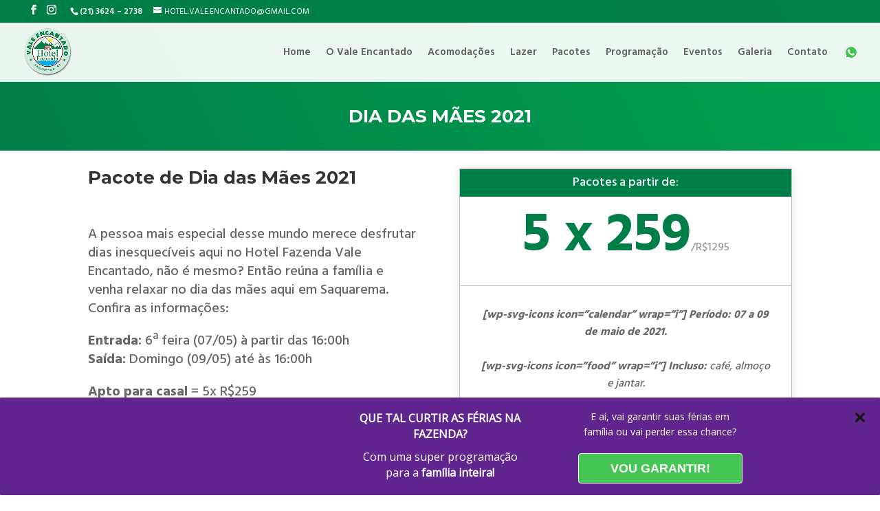

--- FILE ---
content_type: text/html; charset=utf-8
request_url: https://www.google.com/recaptcha/api2/anchor?ar=1&k=6LcKnLgnAAAAANTP96-ZGxR3ZIMuBhju8pDq5bU_&co=aHR0cHM6Ly9ob3RlbGZhemVuZGF2YWxlZW5jYW50YWRvLmNvbS5icjo0NDM.&hl=en&v=PoyoqOPhxBO7pBk68S4YbpHZ&size=invisible&anchor-ms=20000&execute-ms=30000&cb=te0feiap8p3g
body_size: 49993
content:
<!DOCTYPE HTML><html dir="ltr" lang="en"><head><meta http-equiv="Content-Type" content="text/html; charset=UTF-8">
<meta http-equiv="X-UA-Compatible" content="IE=edge">
<title>reCAPTCHA</title>
<style type="text/css">
/* cyrillic-ext */
@font-face {
  font-family: 'Roboto';
  font-style: normal;
  font-weight: 400;
  font-stretch: 100%;
  src: url(//fonts.gstatic.com/s/roboto/v48/KFO7CnqEu92Fr1ME7kSn66aGLdTylUAMa3GUBHMdazTgWw.woff2) format('woff2');
  unicode-range: U+0460-052F, U+1C80-1C8A, U+20B4, U+2DE0-2DFF, U+A640-A69F, U+FE2E-FE2F;
}
/* cyrillic */
@font-face {
  font-family: 'Roboto';
  font-style: normal;
  font-weight: 400;
  font-stretch: 100%;
  src: url(//fonts.gstatic.com/s/roboto/v48/KFO7CnqEu92Fr1ME7kSn66aGLdTylUAMa3iUBHMdazTgWw.woff2) format('woff2');
  unicode-range: U+0301, U+0400-045F, U+0490-0491, U+04B0-04B1, U+2116;
}
/* greek-ext */
@font-face {
  font-family: 'Roboto';
  font-style: normal;
  font-weight: 400;
  font-stretch: 100%;
  src: url(//fonts.gstatic.com/s/roboto/v48/KFO7CnqEu92Fr1ME7kSn66aGLdTylUAMa3CUBHMdazTgWw.woff2) format('woff2');
  unicode-range: U+1F00-1FFF;
}
/* greek */
@font-face {
  font-family: 'Roboto';
  font-style: normal;
  font-weight: 400;
  font-stretch: 100%;
  src: url(//fonts.gstatic.com/s/roboto/v48/KFO7CnqEu92Fr1ME7kSn66aGLdTylUAMa3-UBHMdazTgWw.woff2) format('woff2');
  unicode-range: U+0370-0377, U+037A-037F, U+0384-038A, U+038C, U+038E-03A1, U+03A3-03FF;
}
/* math */
@font-face {
  font-family: 'Roboto';
  font-style: normal;
  font-weight: 400;
  font-stretch: 100%;
  src: url(//fonts.gstatic.com/s/roboto/v48/KFO7CnqEu92Fr1ME7kSn66aGLdTylUAMawCUBHMdazTgWw.woff2) format('woff2');
  unicode-range: U+0302-0303, U+0305, U+0307-0308, U+0310, U+0312, U+0315, U+031A, U+0326-0327, U+032C, U+032F-0330, U+0332-0333, U+0338, U+033A, U+0346, U+034D, U+0391-03A1, U+03A3-03A9, U+03B1-03C9, U+03D1, U+03D5-03D6, U+03F0-03F1, U+03F4-03F5, U+2016-2017, U+2034-2038, U+203C, U+2040, U+2043, U+2047, U+2050, U+2057, U+205F, U+2070-2071, U+2074-208E, U+2090-209C, U+20D0-20DC, U+20E1, U+20E5-20EF, U+2100-2112, U+2114-2115, U+2117-2121, U+2123-214F, U+2190, U+2192, U+2194-21AE, U+21B0-21E5, U+21F1-21F2, U+21F4-2211, U+2213-2214, U+2216-22FF, U+2308-230B, U+2310, U+2319, U+231C-2321, U+2336-237A, U+237C, U+2395, U+239B-23B7, U+23D0, U+23DC-23E1, U+2474-2475, U+25AF, U+25B3, U+25B7, U+25BD, U+25C1, U+25CA, U+25CC, U+25FB, U+266D-266F, U+27C0-27FF, U+2900-2AFF, U+2B0E-2B11, U+2B30-2B4C, U+2BFE, U+3030, U+FF5B, U+FF5D, U+1D400-1D7FF, U+1EE00-1EEFF;
}
/* symbols */
@font-face {
  font-family: 'Roboto';
  font-style: normal;
  font-weight: 400;
  font-stretch: 100%;
  src: url(//fonts.gstatic.com/s/roboto/v48/KFO7CnqEu92Fr1ME7kSn66aGLdTylUAMaxKUBHMdazTgWw.woff2) format('woff2');
  unicode-range: U+0001-000C, U+000E-001F, U+007F-009F, U+20DD-20E0, U+20E2-20E4, U+2150-218F, U+2190, U+2192, U+2194-2199, U+21AF, U+21E6-21F0, U+21F3, U+2218-2219, U+2299, U+22C4-22C6, U+2300-243F, U+2440-244A, U+2460-24FF, U+25A0-27BF, U+2800-28FF, U+2921-2922, U+2981, U+29BF, U+29EB, U+2B00-2BFF, U+4DC0-4DFF, U+FFF9-FFFB, U+10140-1018E, U+10190-1019C, U+101A0, U+101D0-101FD, U+102E0-102FB, U+10E60-10E7E, U+1D2C0-1D2D3, U+1D2E0-1D37F, U+1F000-1F0FF, U+1F100-1F1AD, U+1F1E6-1F1FF, U+1F30D-1F30F, U+1F315, U+1F31C, U+1F31E, U+1F320-1F32C, U+1F336, U+1F378, U+1F37D, U+1F382, U+1F393-1F39F, U+1F3A7-1F3A8, U+1F3AC-1F3AF, U+1F3C2, U+1F3C4-1F3C6, U+1F3CA-1F3CE, U+1F3D4-1F3E0, U+1F3ED, U+1F3F1-1F3F3, U+1F3F5-1F3F7, U+1F408, U+1F415, U+1F41F, U+1F426, U+1F43F, U+1F441-1F442, U+1F444, U+1F446-1F449, U+1F44C-1F44E, U+1F453, U+1F46A, U+1F47D, U+1F4A3, U+1F4B0, U+1F4B3, U+1F4B9, U+1F4BB, U+1F4BF, U+1F4C8-1F4CB, U+1F4D6, U+1F4DA, U+1F4DF, U+1F4E3-1F4E6, U+1F4EA-1F4ED, U+1F4F7, U+1F4F9-1F4FB, U+1F4FD-1F4FE, U+1F503, U+1F507-1F50B, U+1F50D, U+1F512-1F513, U+1F53E-1F54A, U+1F54F-1F5FA, U+1F610, U+1F650-1F67F, U+1F687, U+1F68D, U+1F691, U+1F694, U+1F698, U+1F6AD, U+1F6B2, U+1F6B9-1F6BA, U+1F6BC, U+1F6C6-1F6CF, U+1F6D3-1F6D7, U+1F6E0-1F6EA, U+1F6F0-1F6F3, U+1F6F7-1F6FC, U+1F700-1F7FF, U+1F800-1F80B, U+1F810-1F847, U+1F850-1F859, U+1F860-1F887, U+1F890-1F8AD, U+1F8B0-1F8BB, U+1F8C0-1F8C1, U+1F900-1F90B, U+1F93B, U+1F946, U+1F984, U+1F996, U+1F9E9, U+1FA00-1FA6F, U+1FA70-1FA7C, U+1FA80-1FA89, U+1FA8F-1FAC6, U+1FACE-1FADC, U+1FADF-1FAE9, U+1FAF0-1FAF8, U+1FB00-1FBFF;
}
/* vietnamese */
@font-face {
  font-family: 'Roboto';
  font-style: normal;
  font-weight: 400;
  font-stretch: 100%;
  src: url(//fonts.gstatic.com/s/roboto/v48/KFO7CnqEu92Fr1ME7kSn66aGLdTylUAMa3OUBHMdazTgWw.woff2) format('woff2');
  unicode-range: U+0102-0103, U+0110-0111, U+0128-0129, U+0168-0169, U+01A0-01A1, U+01AF-01B0, U+0300-0301, U+0303-0304, U+0308-0309, U+0323, U+0329, U+1EA0-1EF9, U+20AB;
}
/* latin-ext */
@font-face {
  font-family: 'Roboto';
  font-style: normal;
  font-weight: 400;
  font-stretch: 100%;
  src: url(//fonts.gstatic.com/s/roboto/v48/KFO7CnqEu92Fr1ME7kSn66aGLdTylUAMa3KUBHMdazTgWw.woff2) format('woff2');
  unicode-range: U+0100-02BA, U+02BD-02C5, U+02C7-02CC, U+02CE-02D7, U+02DD-02FF, U+0304, U+0308, U+0329, U+1D00-1DBF, U+1E00-1E9F, U+1EF2-1EFF, U+2020, U+20A0-20AB, U+20AD-20C0, U+2113, U+2C60-2C7F, U+A720-A7FF;
}
/* latin */
@font-face {
  font-family: 'Roboto';
  font-style: normal;
  font-weight: 400;
  font-stretch: 100%;
  src: url(//fonts.gstatic.com/s/roboto/v48/KFO7CnqEu92Fr1ME7kSn66aGLdTylUAMa3yUBHMdazQ.woff2) format('woff2');
  unicode-range: U+0000-00FF, U+0131, U+0152-0153, U+02BB-02BC, U+02C6, U+02DA, U+02DC, U+0304, U+0308, U+0329, U+2000-206F, U+20AC, U+2122, U+2191, U+2193, U+2212, U+2215, U+FEFF, U+FFFD;
}
/* cyrillic-ext */
@font-face {
  font-family: 'Roboto';
  font-style: normal;
  font-weight: 500;
  font-stretch: 100%;
  src: url(//fonts.gstatic.com/s/roboto/v48/KFO7CnqEu92Fr1ME7kSn66aGLdTylUAMa3GUBHMdazTgWw.woff2) format('woff2');
  unicode-range: U+0460-052F, U+1C80-1C8A, U+20B4, U+2DE0-2DFF, U+A640-A69F, U+FE2E-FE2F;
}
/* cyrillic */
@font-face {
  font-family: 'Roboto';
  font-style: normal;
  font-weight: 500;
  font-stretch: 100%;
  src: url(//fonts.gstatic.com/s/roboto/v48/KFO7CnqEu92Fr1ME7kSn66aGLdTylUAMa3iUBHMdazTgWw.woff2) format('woff2');
  unicode-range: U+0301, U+0400-045F, U+0490-0491, U+04B0-04B1, U+2116;
}
/* greek-ext */
@font-face {
  font-family: 'Roboto';
  font-style: normal;
  font-weight: 500;
  font-stretch: 100%;
  src: url(//fonts.gstatic.com/s/roboto/v48/KFO7CnqEu92Fr1ME7kSn66aGLdTylUAMa3CUBHMdazTgWw.woff2) format('woff2');
  unicode-range: U+1F00-1FFF;
}
/* greek */
@font-face {
  font-family: 'Roboto';
  font-style: normal;
  font-weight: 500;
  font-stretch: 100%;
  src: url(//fonts.gstatic.com/s/roboto/v48/KFO7CnqEu92Fr1ME7kSn66aGLdTylUAMa3-UBHMdazTgWw.woff2) format('woff2');
  unicode-range: U+0370-0377, U+037A-037F, U+0384-038A, U+038C, U+038E-03A1, U+03A3-03FF;
}
/* math */
@font-face {
  font-family: 'Roboto';
  font-style: normal;
  font-weight: 500;
  font-stretch: 100%;
  src: url(//fonts.gstatic.com/s/roboto/v48/KFO7CnqEu92Fr1ME7kSn66aGLdTylUAMawCUBHMdazTgWw.woff2) format('woff2');
  unicode-range: U+0302-0303, U+0305, U+0307-0308, U+0310, U+0312, U+0315, U+031A, U+0326-0327, U+032C, U+032F-0330, U+0332-0333, U+0338, U+033A, U+0346, U+034D, U+0391-03A1, U+03A3-03A9, U+03B1-03C9, U+03D1, U+03D5-03D6, U+03F0-03F1, U+03F4-03F5, U+2016-2017, U+2034-2038, U+203C, U+2040, U+2043, U+2047, U+2050, U+2057, U+205F, U+2070-2071, U+2074-208E, U+2090-209C, U+20D0-20DC, U+20E1, U+20E5-20EF, U+2100-2112, U+2114-2115, U+2117-2121, U+2123-214F, U+2190, U+2192, U+2194-21AE, U+21B0-21E5, U+21F1-21F2, U+21F4-2211, U+2213-2214, U+2216-22FF, U+2308-230B, U+2310, U+2319, U+231C-2321, U+2336-237A, U+237C, U+2395, U+239B-23B7, U+23D0, U+23DC-23E1, U+2474-2475, U+25AF, U+25B3, U+25B7, U+25BD, U+25C1, U+25CA, U+25CC, U+25FB, U+266D-266F, U+27C0-27FF, U+2900-2AFF, U+2B0E-2B11, U+2B30-2B4C, U+2BFE, U+3030, U+FF5B, U+FF5D, U+1D400-1D7FF, U+1EE00-1EEFF;
}
/* symbols */
@font-face {
  font-family: 'Roboto';
  font-style: normal;
  font-weight: 500;
  font-stretch: 100%;
  src: url(//fonts.gstatic.com/s/roboto/v48/KFO7CnqEu92Fr1ME7kSn66aGLdTylUAMaxKUBHMdazTgWw.woff2) format('woff2');
  unicode-range: U+0001-000C, U+000E-001F, U+007F-009F, U+20DD-20E0, U+20E2-20E4, U+2150-218F, U+2190, U+2192, U+2194-2199, U+21AF, U+21E6-21F0, U+21F3, U+2218-2219, U+2299, U+22C4-22C6, U+2300-243F, U+2440-244A, U+2460-24FF, U+25A0-27BF, U+2800-28FF, U+2921-2922, U+2981, U+29BF, U+29EB, U+2B00-2BFF, U+4DC0-4DFF, U+FFF9-FFFB, U+10140-1018E, U+10190-1019C, U+101A0, U+101D0-101FD, U+102E0-102FB, U+10E60-10E7E, U+1D2C0-1D2D3, U+1D2E0-1D37F, U+1F000-1F0FF, U+1F100-1F1AD, U+1F1E6-1F1FF, U+1F30D-1F30F, U+1F315, U+1F31C, U+1F31E, U+1F320-1F32C, U+1F336, U+1F378, U+1F37D, U+1F382, U+1F393-1F39F, U+1F3A7-1F3A8, U+1F3AC-1F3AF, U+1F3C2, U+1F3C4-1F3C6, U+1F3CA-1F3CE, U+1F3D4-1F3E0, U+1F3ED, U+1F3F1-1F3F3, U+1F3F5-1F3F7, U+1F408, U+1F415, U+1F41F, U+1F426, U+1F43F, U+1F441-1F442, U+1F444, U+1F446-1F449, U+1F44C-1F44E, U+1F453, U+1F46A, U+1F47D, U+1F4A3, U+1F4B0, U+1F4B3, U+1F4B9, U+1F4BB, U+1F4BF, U+1F4C8-1F4CB, U+1F4D6, U+1F4DA, U+1F4DF, U+1F4E3-1F4E6, U+1F4EA-1F4ED, U+1F4F7, U+1F4F9-1F4FB, U+1F4FD-1F4FE, U+1F503, U+1F507-1F50B, U+1F50D, U+1F512-1F513, U+1F53E-1F54A, U+1F54F-1F5FA, U+1F610, U+1F650-1F67F, U+1F687, U+1F68D, U+1F691, U+1F694, U+1F698, U+1F6AD, U+1F6B2, U+1F6B9-1F6BA, U+1F6BC, U+1F6C6-1F6CF, U+1F6D3-1F6D7, U+1F6E0-1F6EA, U+1F6F0-1F6F3, U+1F6F7-1F6FC, U+1F700-1F7FF, U+1F800-1F80B, U+1F810-1F847, U+1F850-1F859, U+1F860-1F887, U+1F890-1F8AD, U+1F8B0-1F8BB, U+1F8C0-1F8C1, U+1F900-1F90B, U+1F93B, U+1F946, U+1F984, U+1F996, U+1F9E9, U+1FA00-1FA6F, U+1FA70-1FA7C, U+1FA80-1FA89, U+1FA8F-1FAC6, U+1FACE-1FADC, U+1FADF-1FAE9, U+1FAF0-1FAF8, U+1FB00-1FBFF;
}
/* vietnamese */
@font-face {
  font-family: 'Roboto';
  font-style: normal;
  font-weight: 500;
  font-stretch: 100%;
  src: url(//fonts.gstatic.com/s/roboto/v48/KFO7CnqEu92Fr1ME7kSn66aGLdTylUAMa3OUBHMdazTgWw.woff2) format('woff2');
  unicode-range: U+0102-0103, U+0110-0111, U+0128-0129, U+0168-0169, U+01A0-01A1, U+01AF-01B0, U+0300-0301, U+0303-0304, U+0308-0309, U+0323, U+0329, U+1EA0-1EF9, U+20AB;
}
/* latin-ext */
@font-face {
  font-family: 'Roboto';
  font-style: normal;
  font-weight: 500;
  font-stretch: 100%;
  src: url(//fonts.gstatic.com/s/roboto/v48/KFO7CnqEu92Fr1ME7kSn66aGLdTylUAMa3KUBHMdazTgWw.woff2) format('woff2');
  unicode-range: U+0100-02BA, U+02BD-02C5, U+02C7-02CC, U+02CE-02D7, U+02DD-02FF, U+0304, U+0308, U+0329, U+1D00-1DBF, U+1E00-1E9F, U+1EF2-1EFF, U+2020, U+20A0-20AB, U+20AD-20C0, U+2113, U+2C60-2C7F, U+A720-A7FF;
}
/* latin */
@font-face {
  font-family: 'Roboto';
  font-style: normal;
  font-weight: 500;
  font-stretch: 100%;
  src: url(//fonts.gstatic.com/s/roboto/v48/KFO7CnqEu92Fr1ME7kSn66aGLdTylUAMa3yUBHMdazQ.woff2) format('woff2');
  unicode-range: U+0000-00FF, U+0131, U+0152-0153, U+02BB-02BC, U+02C6, U+02DA, U+02DC, U+0304, U+0308, U+0329, U+2000-206F, U+20AC, U+2122, U+2191, U+2193, U+2212, U+2215, U+FEFF, U+FFFD;
}
/* cyrillic-ext */
@font-face {
  font-family: 'Roboto';
  font-style: normal;
  font-weight: 900;
  font-stretch: 100%;
  src: url(//fonts.gstatic.com/s/roboto/v48/KFO7CnqEu92Fr1ME7kSn66aGLdTylUAMa3GUBHMdazTgWw.woff2) format('woff2');
  unicode-range: U+0460-052F, U+1C80-1C8A, U+20B4, U+2DE0-2DFF, U+A640-A69F, U+FE2E-FE2F;
}
/* cyrillic */
@font-face {
  font-family: 'Roboto';
  font-style: normal;
  font-weight: 900;
  font-stretch: 100%;
  src: url(//fonts.gstatic.com/s/roboto/v48/KFO7CnqEu92Fr1ME7kSn66aGLdTylUAMa3iUBHMdazTgWw.woff2) format('woff2');
  unicode-range: U+0301, U+0400-045F, U+0490-0491, U+04B0-04B1, U+2116;
}
/* greek-ext */
@font-face {
  font-family: 'Roboto';
  font-style: normal;
  font-weight: 900;
  font-stretch: 100%;
  src: url(//fonts.gstatic.com/s/roboto/v48/KFO7CnqEu92Fr1ME7kSn66aGLdTylUAMa3CUBHMdazTgWw.woff2) format('woff2');
  unicode-range: U+1F00-1FFF;
}
/* greek */
@font-face {
  font-family: 'Roboto';
  font-style: normal;
  font-weight: 900;
  font-stretch: 100%;
  src: url(//fonts.gstatic.com/s/roboto/v48/KFO7CnqEu92Fr1ME7kSn66aGLdTylUAMa3-UBHMdazTgWw.woff2) format('woff2');
  unicode-range: U+0370-0377, U+037A-037F, U+0384-038A, U+038C, U+038E-03A1, U+03A3-03FF;
}
/* math */
@font-face {
  font-family: 'Roboto';
  font-style: normal;
  font-weight: 900;
  font-stretch: 100%;
  src: url(//fonts.gstatic.com/s/roboto/v48/KFO7CnqEu92Fr1ME7kSn66aGLdTylUAMawCUBHMdazTgWw.woff2) format('woff2');
  unicode-range: U+0302-0303, U+0305, U+0307-0308, U+0310, U+0312, U+0315, U+031A, U+0326-0327, U+032C, U+032F-0330, U+0332-0333, U+0338, U+033A, U+0346, U+034D, U+0391-03A1, U+03A3-03A9, U+03B1-03C9, U+03D1, U+03D5-03D6, U+03F0-03F1, U+03F4-03F5, U+2016-2017, U+2034-2038, U+203C, U+2040, U+2043, U+2047, U+2050, U+2057, U+205F, U+2070-2071, U+2074-208E, U+2090-209C, U+20D0-20DC, U+20E1, U+20E5-20EF, U+2100-2112, U+2114-2115, U+2117-2121, U+2123-214F, U+2190, U+2192, U+2194-21AE, U+21B0-21E5, U+21F1-21F2, U+21F4-2211, U+2213-2214, U+2216-22FF, U+2308-230B, U+2310, U+2319, U+231C-2321, U+2336-237A, U+237C, U+2395, U+239B-23B7, U+23D0, U+23DC-23E1, U+2474-2475, U+25AF, U+25B3, U+25B7, U+25BD, U+25C1, U+25CA, U+25CC, U+25FB, U+266D-266F, U+27C0-27FF, U+2900-2AFF, U+2B0E-2B11, U+2B30-2B4C, U+2BFE, U+3030, U+FF5B, U+FF5D, U+1D400-1D7FF, U+1EE00-1EEFF;
}
/* symbols */
@font-face {
  font-family: 'Roboto';
  font-style: normal;
  font-weight: 900;
  font-stretch: 100%;
  src: url(//fonts.gstatic.com/s/roboto/v48/KFO7CnqEu92Fr1ME7kSn66aGLdTylUAMaxKUBHMdazTgWw.woff2) format('woff2');
  unicode-range: U+0001-000C, U+000E-001F, U+007F-009F, U+20DD-20E0, U+20E2-20E4, U+2150-218F, U+2190, U+2192, U+2194-2199, U+21AF, U+21E6-21F0, U+21F3, U+2218-2219, U+2299, U+22C4-22C6, U+2300-243F, U+2440-244A, U+2460-24FF, U+25A0-27BF, U+2800-28FF, U+2921-2922, U+2981, U+29BF, U+29EB, U+2B00-2BFF, U+4DC0-4DFF, U+FFF9-FFFB, U+10140-1018E, U+10190-1019C, U+101A0, U+101D0-101FD, U+102E0-102FB, U+10E60-10E7E, U+1D2C0-1D2D3, U+1D2E0-1D37F, U+1F000-1F0FF, U+1F100-1F1AD, U+1F1E6-1F1FF, U+1F30D-1F30F, U+1F315, U+1F31C, U+1F31E, U+1F320-1F32C, U+1F336, U+1F378, U+1F37D, U+1F382, U+1F393-1F39F, U+1F3A7-1F3A8, U+1F3AC-1F3AF, U+1F3C2, U+1F3C4-1F3C6, U+1F3CA-1F3CE, U+1F3D4-1F3E0, U+1F3ED, U+1F3F1-1F3F3, U+1F3F5-1F3F7, U+1F408, U+1F415, U+1F41F, U+1F426, U+1F43F, U+1F441-1F442, U+1F444, U+1F446-1F449, U+1F44C-1F44E, U+1F453, U+1F46A, U+1F47D, U+1F4A3, U+1F4B0, U+1F4B3, U+1F4B9, U+1F4BB, U+1F4BF, U+1F4C8-1F4CB, U+1F4D6, U+1F4DA, U+1F4DF, U+1F4E3-1F4E6, U+1F4EA-1F4ED, U+1F4F7, U+1F4F9-1F4FB, U+1F4FD-1F4FE, U+1F503, U+1F507-1F50B, U+1F50D, U+1F512-1F513, U+1F53E-1F54A, U+1F54F-1F5FA, U+1F610, U+1F650-1F67F, U+1F687, U+1F68D, U+1F691, U+1F694, U+1F698, U+1F6AD, U+1F6B2, U+1F6B9-1F6BA, U+1F6BC, U+1F6C6-1F6CF, U+1F6D3-1F6D7, U+1F6E0-1F6EA, U+1F6F0-1F6F3, U+1F6F7-1F6FC, U+1F700-1F7FF, U+1F800-1F80B, U+1F810-1F847, U+1F850-1F859, U+1F860-1F887, U+1F890-1F8AD, U+1F8B0-1F8BB, U+1F8C0-1F8C1, U+1F900-1F90B, U+1F93B, U+1F946, U+1F984, U+1F996, U+1F9E9, U+1FA00-1FA6F, U+1FA70-1FA7C, U+1FA80-1FA89, U+1FA8F-1FAC6, U+1FACE-1FADC, U+1FADF-1FAE9, U+1FAF0-1FAF8, U+1FB00-1FBFF;
}
/* vietnamese */
@font-face {
  font-family: 'Roboto';
  font-style: normal;
  font-weight: 900;
  font-stretch: 100%;
  src: url(//fonts.gstatic.com/s/roboto/v48/KFO7CnqEu92Fr1ME7kSn66aGLdTylUAMa3OUBHMdazTgWw.woff2) format('woff2');
  unicode-range: U+0102-0103, U+0110-0111, U+0128-0129, U+0168-0169, U+01A0-01A1, U+01AF-01B0, U+0300-0301, U+0303-0304, U+0308-0309, U+0323, U+0329, U+1EA0-1EF9, U+20AB;
}
/* latin-ext */
@font-face {
  font-family: 'Roboto';
  font-style: normal;
  font-weight: 900;
  font-stretch: 100%;
  src: url(//fonts.gstatic.com/s/roboto/v48/KFO7CnqEu92Fr1ME7kSn66aGLdTylUAMa3KUBHMdazTgWw.woff2) format('woff2');
  unicode-range: U+0100-02BA, U+02BD-02C5, U+02C7-02CC, U+02CE-02D7, U+02DD-02FF, U+0304, U+0308, U+0329, U+1D00-1DBF, U+1E00-1E9F, U+1EF2-1EFF, U+2020, U+20A0-20AB, U+20AD-20C0, U+2113, U+2C60-2C7F, U+A720-A7FF;
}
/* latin */
@font-face {
  font-family: 'Roboto';
  font-style: normal;
  font-weight: 900;
  font-stretch: 100%;
  src: url(//fonts.gstatic.com/s/roboto/v48/KFO7CnqEu92Fr1ME7kSn66aGLdTylUAMa3yUBHMdazQ.woff2) format('woff2');
  unicode-range: U+0000-00FF, U+0131, U+0152-0153, U+02BB-02BC, U+02C6, U+02DA, U+02DC, U+0304, U+0308, U+0329, U+2000-206F, U+20AC, U+2122, U+2191, U+2193, U+2212, U+2215, U+FEFF, U+FFFD;
}

</style>
<link rel="stylesheet" type="text/css" href="https://www.gstatic.com/recaptcha/releases/PoyoqOPhxBO7pBk68S4YbpHZ/styles__ltr.css">
<script nonce="THNXQgbFaXH51TlGnYcVSA" type="text/javascript">window['__recaptcha_api'] = 'https://www.google.com/recaptcha/api2/';</script>
<script type="text/javascript" src="https://www.gstatic.com/recaptcha/releases/PoyoqOPhxBO7pBk68S4YbpHZ/recaptcha__en.js" nonce="THNXQgbFaXH51TlGnYcVSA">
      
    </script></head>
<body><div id="rc-anchor-alert" class="rc-anchor-alert"></div>
<input type="hidden" id="recaptcha-token" value="[base64]">
<script type="text/javascript" nonce="THNXQgbFaXH51TlGnYcVSA">
      recaptcha.anchor.Main.init("[\x22ainput\x22,[\x22bgdata\x22,\x22\x22,\[base64]/[base64]/[base64]/ZyhXLGgpOnEoW04sMjEsbF0sVywwKSxoKSxmYWxzZSxmYWxzZSl9Y2F0Y2goayl7RygzNTgsVyk/[base64]/[base64]/[base64]/[base64]/[base64]/[base64]/[base64]/bmV3IEJbT10oRFswXSk6dz09Mj9uZXcgQltPXShEWzBdLERbMV0pOnc9PTM/bmV3IEJbT10oRFswXSxEWzFdLERbMl0pOnc9PTQ/[base64]/[base64]/[base64]/[base64]/[base64]\\u003d\x22,\[base64]\\u003d\x22,\x22UQbCq8K+VHnDp1gmV8KLU8Oow5UEw45OGjF3wqJ1w689fMOSD8Kpwq9SCsO9w4nCjMK9LTNkw75lw5fDvjN3w6/DscK0HRXDusKGw44BF8OtHMKcwrfDlcOePsOiVSx1wpQoLsO8VMKqw5rDkz59wohhISZJwq3DvcKHIsOKwrYYw5TDksOZwp/CixdmL8KgScO/PhHDrUvCrsOAwp3Ds8Klwr7DqcO2GH5/wrRnRAlEWsOpQBzChcO1dsKUUsKLw4HCqnLDiSMYwoZ0w6JowrzDuW9CDsOewonDi0tIw4VZAMK6wr3CtMOgw6ZnEMKmND1EwrvDqcKod8K/[base64]/Ct8KJwrbDksOVwpTCgSvCnsOWPjLCrRwHBkd4wpvDlcOUGcKWGMKhHnHDsMKCw6EfWMKuGl9rWcKGdcKnQCTCh3DDjsOMwrHDncO9XsOawp7DvMKPw6DDh0IGw6wdw7YdB244WARZwrXDgH7CgHLCvzbDvD/DpF3DrCXDuMOqw4IPJ3LCgWJBLMOmwpcTwrbDqcK/wocVw7sbL8OoIcKCwrdHGsKQwrLCg8Kpw6NRw49qw7k2wqJRFMONwrZUHxPCrUc9w4HDgBzCisOWwrEqGGHCoiZOwoJewqMfB8OPcMOswp4lw4Zew4FUwp5CQUzDtCbCiAvDvFVxw5/DqcK5ZsOyw43Dk8K0wrzDrsKbwr/DkcKow7DDusOGDWFjX1Z9wqzCqgprVcKpIMOuDsKNwoEfwp/[base64]/Dp1PCtWrClcOuRSduQxsDw7vDjEN6IcKlwp5EwrYjwoHDjk/[base64]/DvCbDkUHDhwDCt8KKw749w4zCo3FPS0vDk8OpbcKnwpRgU1HDkMK9DD5BwrcSEQgsCmsbw7/Ch8OPwotQwq3CncOsMcO8L8OxeDPDj8KaCsO4NMO0w7tvXgvChcOHFsOzM8KFwqJiGg9Uwo3DrllwHcO5wq/DlcKGw4tWwq/CsBxuLxVhAsO/KsK2w7URwq5rUcOtKGFtwrHCpF/DnizCj8KWw5HCu8K4woIdw5hoPMO4w4TCpsK0HUbCmB1WwoXDk318w70afsO6ZMKMdw0Rwrx3VMOIwpvCnMKaGMOMDsKOwqlgQWLCn8KeFMKPQcKcCEAawrxww6oLa8ORwr3CgcO6wo9+FMOOQw4nwpc9w4bCrCXCr8K/w4Qyw6DCtsKfAsKvXMKHbglLw7pbNyPCj8KbAEBUw7nCuMKAIsOyJk3CpnXCuw4/TMKtE8ORT8OiOsO0UsOJYcKhw7PCjiDCtl3DlsORRkXCpnzCvMK1fsO7wqzDk8OcwrA+w7LCukZSEW3Cl8Kaw5bDghTDmcK5wosDCMK5DsOhasKmw7lPw6HDqW/DunTCiGzDnyPDgBbDpMOfwoF9w6bCscKdwrxVwpJpwqQXwrYRw7/DksKvWQvDvBLCuTvDhcOqf8O5X8K5IcOfT8O6KMKdOCB8WyjCvMOzTMOFwqUFbRpxPMKywpVGfMK2PcO4QcOmwozDksOfw4wlOsKRTDzCsQLCpX/CrHrDv3oYw5FRG1hcD8K9wqjDhWjDnjcIw5HCmXbDucO2bsKvwq12w57DpMKfwq4gwpXClcK6w7dVw5hwwo7Dp8Oew4fChjfDlRDCo8OSLz7CjsKtJsOxwqPCnk7DjMKaw6ZTasK/wrQ5UMKbdcKHwqAuAcK2wrDDvcOQUh7CplHDlHwKwocleXdMBjTDuVnCvcOeOA1kw6cpwrl0w57DjsK8w7okCMKqw6VfwoI1wo/CuSnDo3vCmsKmw5vDmnXCuMOowrvCiQnCoMONZ8K2FQDCswnCo3LDgsO3AF9uwr7DscOZw4hMehxowrXDmUHCgsKJQzLCksOIw47Ck8K+wo3CrMKOwpk8wqfCqm3CiAPCiHrDi8KMHTjDqMKlPcOeQMOaFX9Ww7DCuGvDpScqw6nCjcO+wrZxPcKOMAZJLsKKw7khwr/[base64]/BsKlNcOTw6XDogfDkMKKHcO4CXzDucO3WlhQSDXCmzPCusOCw6XCrQ7Du0FHw7B2Yj8NDQVbW8KewofDgTvCoxDDn8Oew6sWwoBUwpECRcO7b8Oswrt6OCIOel7Cp1JfUMKJwpQZwr/[base64]/Q8KbwpZ9CCtWw4nCqEJSBS0qw4LDmMOARcO0w5VgwoBuw7UMw6HDr3g+NxEIDx1PKFfCicOsGC0tBXzDnnLDijnDvcOWG3NvPUIDYcKAwpzDkkgOMwY3wpXCtsOzP8Oww7YZbMO+YFsQOA/CrMKLIg3CozNJSMKOw7nCsMKxOsKcWsOFNx/CscOQwpnDkWLDqyBBF8K4wq3DucO5w4Zrw74Hw6PCuEfDsDZTWcKRwpzCk8KpczFzWsOtwrl9wqXCp07DvsK3Exoow4hhw6piYcOdSg4OPMO/[base64]/Cg8OUw7nDqXxMJMOQdMK1wpsowqnCrsOhTT4nw6bCvsOiwq0NMCXCjsKmw6ZMw4XDnMOYJMOSSxtVwqHCmcKIw6FnwqvCjFTDgwowdsKuw7Q0EnoXHcKOWsOwwrTDmMKAw6/DhsKSw6BmwrnClsO8FsOlLMOaSjrCkcO2wr1uwpAjwrNMby3Cvx/Cqh1qEcOiEHrDrMKPLsK/bkbCm8OlPsOXWlbDgsOPZhzDnALDqsKmPsOuPBfDuMKueyk2SnJjfsOUOwM+wr9PV8KFw75dw47Cti8Vwq/CrMKww57CrsK0KMKEUAYsMhgJfDvDgMODA1lKLsOgcX3DscKkwqHDszE3w4nCr8OYfikOwooWHcKCW8KoG27ChsKUwrwqOUnDnsKUPMK/w4phwrTDsArCnTPDhQJ3w5VHwqPDssOQwroTCFnDjsOEwpfDlDlZw4bDncK9LcKGw7DDpDPDkMOIwqbCscKdwozDocOCwpLDo1/[base64]/[base64]/Cu1xwIsOMGlXDq8KTwq5UZ2vDh3nDpnnDtsKywq7DhsOpw7xNHFPCvhPCqF9BLsK8wqTDtAHCo2HCl0FFHsOywpY2KzouCMKxw504w6TCq8Oow71KwqLDqg1gwrjCvD7ClsKDwpQPT2/CrXTDn1LDuzbCtMOnwoR3wrvDk08kJcOnayvDjD1LMTzCqRXDpcOiw4rCgsOvwrvCv1TChnxPA8O+wobDlMO+PcKCw653wrTDjsKzwpJ/[base64]/fSfCn8O9wrQqBcKdUsOiwoMFUCheDzI1L8KCw5k4w6XDlXoDwrnDpmgcf8O4CcKtfsKbZsKwwrFLC8OnwpkGwonDpnlOwowtTsK9woIFMTJVwqE6C0/DpXJ+wrh9L8O8w5jCgcK0OUt0wr9TSD3CjTPDk8KUw4QswoBnw47DqnjCmMOUwr3Di8KrfxUtw53CiGDCtcOGcSTDmcOVFsK4wqfDnjvCt8O5A8OxJ0/DqHVQwoHDm8KjYcOQwqzCl8ONw7nDtk5Xw6rCsWIwwqNjw7ROwpbCp8KoHGjDhws5Y3FUVjVybsOGwrclGMO3w4lkw6fDnsKaHcOQwpZrECMew5tAIR9Hw60aDsO/Iykywp/[base64]/XBrCq8OYRHUwaRNzJ8O3SMO1OsKVwp0Xc3zCvy/CrWPChsK/w7lib0vDq8Khwr7DocORwpXCisKOw7I7VcOANFQpw4rDisOOSFbCq2VJMMKjeWrDucKJwrFkCMKHwrxmw5/DgsOOFwsrw6vCvMKhClc3w5TClF7Di1XDt8OGCsOwDQQTw4XDvR3DrzbDiylhw60MaMOZwrDChhpBwqxUwqknX8OzwpUsEQHDkTzDksOmw4pYMcKzw5JCw6tuwqBiw61Nwrw4w5nDjMKcCkPCsHd3w6ouwoLDolHCjXdFw6Jjwp5Hw69wwp/DoiR/YMKOQcO7wrzDvsK3w7B/wobCpsOgwrPCoCQawrsJwrzDth7CoyzDigfCoCPDkcOsw4HDt8OraUR7wpojwrrDo0zCi8KnwqHCjhRaIQLDscOmRHhZB8KMOgcTwoPDoyDCkMKYJG7CoMOiCcOEw5LCk8K9w7/[base64]/DiC7CssKLL3sDQsOmwoTDmT1rHh/DncK9K8KbwqfDuRvDsMOyasOjAGNTFcO8V8OiSHEvXMO4L8KRwoPCrMKcwojCpyRqw6dFw4/[base64]/ChsK3ecKKeF4+HMKOI3dgZnPDgsOAw7AMwpLDji7Dj8KxaMKsw7A8SsKMw4vCj8KXQALDvnjCgMK7QMOlw4nClyfCrBoLA8KSH8Kbwp/Dmx/DmsKEwqLCjcKLwoQ7GTjCmsO2JEQMUsKKwqo9w7Y6wq/Ck3Fowr15wqPCoRBqYHccKUbCrMOUIMKDQgopw79IccKWwpAoVcOzwog7w5PCkGISBcOZEi1+ZcOEfmDDllLCp8OrNT/CkT55wpRqAW89w4XDiFLCuXRlTGtCw4nCjAUZwpAhwrxdw4Y7KMK8w63CsmHDusOawoLDisOHw41iGMO1wo93w6AgwokufcO6B8Kvw7nDt8KTwqjDjmrCpsKnwoLDgcKUwrx+YEA/[base64]/CqTZte8OUI8OfXMObW8O6BmTCsk/DvVPDn8KOfcKIJcKnwqdDSsKGKMOxwpwrw58gGVY9WMOpTzzCsMK4w6HDhMKTw53CusOzZsK/YsORUsKRFcOTwqh4wprCiCTCllRrR1fCmMKQJWfDnTEIdmjDgisnwoETBsKDClHChQxPwrE1worChh7Dh8ODwqt2w74zwodeSjjDicKVwoVheBtWwobCvGvCgMK6FMODR8OTwqTDiihCESp3VG/DlUHDvnbCtRTDvH5uUUg1e8KfFj3Cn3rDk27Dv8Klw6jDm8O+NsKLw6MUbMOkGMOKw4/Cl2bCi09SPcKDwosjAXtEUWELDcOzQG7DjMOMw5k6w7hmwrtZAxLDizzCvMO0w5HCt1Aow6TCvGdQwpzDvxvDiw4PdRvDtMKNw6HCv8OmwrEjwq/[base64]/DkMOww7Baw7/DhcONw6fDmcO/Ijl3w59HAcOLw7fDuDXDrMOmw4JhwodBNcOdDcKgRkbDj8KpwrHDlWU7NiQWwoccUMKzw5rCgMO1YU4iw5MTEcO2SW3DmcK2wqJhEMOJeHjDnMKyAMOHMhMFEsKQVyMIIzQywpDDsMOVN8ORw49/ZB/Du3jCmsKlaw8QwoUIJ8OWLgfDh8OvVAZvwpPDh8K5Dml0OcKTwpJRHyVXK8KeVHvCiVTCjzRdf07DkHoRw6RDw7w/[base64]/DvRTCmEbCpMKLwqrCrULDtMOtaMK0UcOIL2glwrMVHk5bwokRwrPChcKmwph1UU/[base64]/DssKLw5dWSsKkOcOuw4/Dr3dCDETDpyzCuCzDl8KzJcKsDTkHw7ZPDGjCr8KPHcKWw4QRwocpwq4cworDlcKMwqPCoGcIaWrDjMOtwrPCsMO6wo3DkQRpwrhsw5nDgljCgsOQfsK7woTDvMKAWsO2ancpEsO0wpPDlgbCksOCRsKEw7p0wpBRwpbDgMOvw6/[base64]/VMOAwrBLQcKdwpNIwr4cGcKcK8Kyw7nCvMKrwpQPBlfDnl3Cs0EgWkAZwpwVwqzCg8KZw6c/RcKWw4rCrw/CmmrDk3XDh8Ovw51jw5vDmcOdQcOac8KxwpI6wrsxFDHDtcK9wp3CtsKNGUrDh8K9wpHDhBMJwqs5wrEmw5N/X3BVw6/CnMKUSQROw4IRWzJbKMKrUsOvwo80TWPDhcOAYH/CpnY5cMOkInLDisOTGMOgCzZ8eBHDucKTaidLwqvCsFfCtsO3MCPDr8KnUGouw69ZwpZJw7Q7woBySMOxckrCiMKgZ8OEK1MYwqHDmQXDj8K+w795wo9aVsKswrd1wroMwpfDp8OGwqAsVFdjw6/DgcKbXsKUWwTCkGxBwrDCg8K6w4seAhwow4jDpsOrLD9SwrPDvcKKXcO3wrnDsX54YGDCs8OPasK9w43DuQXChcO7wrnCjsOzRkMhb8KdwpMww5rCm8KuwpLCmDbDjMO2wo0/[base64]/w6Alw4FSw5ROAVciSGjChHEdw4DDvMKCWHXDjDPDocOHw5ZOw4HDmXHDn8O+FsOcEiANJMKQTsO2bjPDqjnDo1Z3OMKww57DucKew4rDpAHDqcKkw6nDql/ChBxmw5YSw5YLwohRw7bDocKGw4jDsMOJwpEHdjw1dW3CvcOtwrI2VMKOVzsJw6MIw6LDg8Kqw58Yw4kHwoTDl8OewoHCh8ORw7N4AW/CvhXCrlk4wosOw4xlw6DDvmoMwqk5ZcKqfMOOwoLCjldKdMKKY8K2wqZnwpkJwr4hwrvDrnM9w7BpPBAYDMOyQMKBwprCsk84YMOsAHNuGGxzKz80wr3Cl8Kbw5ENw4xlWW4KYcKIwrBJw5Mow5vCoFlaw7bCmkIawqHCqT0zARdodh5sYTRUw6YFZMK0X8KDIDzDh3/CsMKkw79HTB7Dlm48wqvCqMKjwpnDssKqw7nDlMOIw6gAw5HDvRbCh8KDYsO+wqs1w75kw6N2IMOXWE7DpzJZw4zCqcK7QF3CuSsYwr8VAcOdw4DDqHbChcOYQz/DosKFfX/DucOuPFTDnTzDvTwpTsKWw74Kw7LDlSLCj8K2wrvDpsKsdcOEwr9SwoLDhsOywrRgw6TCgMKRYcOmw5gwWMK6Xjl7w6DCq8K4wqkrNF3DlUHCpQ4kZ2Vsw6TCm8Oowr/CtcOvXsKXw5HCiRMWFsO/wq9Gwo7DncKsCCfDvcKCw47CtgM8w4XCvFdKwr0zCMKNw4YZWcOKZMK/ccKPKsKRwpzClxnCvsK0Dm5LYW3DqMO+EcKqS3ATezI0w5Nqw7FnVcO5w6E3eUtQMcOJZMKIw7LDpwnCk8OzwrjCqSPDtjDDqMK/XcOvwo5nC8KGU8Kebw3CmsOSwrzCuGVhwozDpsK/[base64]/SMOra8OswozDs8OVw7ZNw6gMWMOKwoVfUXo8wpvDs3YBEMOadEQXwp3DucKVw7t2w5fCgMKOb8O5w6jDgzfCiMOgdMOgw7fDjlrCtg/CmMKbwoUdwoDDqW7Cj8OLXMOMImDDhsOzKMKgD8OOw58Iw5JCw5cHJEbCqkjCogrCsMOvKWdgEQHCmGorwpEGbR/ChcKjYzpFCsK8w7J0w5jClVrCqcKvw4Bdw6bDo8OVwrxZCcOowqxhw5vDusO2a1fCky7Dm8OLwrBnZD/ChsOmI1TDm8OfV8KiYyJ4T8Kjwo7Dq8KBHHvDrcO1wq4AfEPDqcOLLBLCssKgCB3Dv8KYw5NOwp/DhETDqildwqsbHcOyw7JZw5U+H8O8fkoHTXY0W8O1SWdBQMOtw4UFURjDm03CnzoFeR43w4fCk8KWZsKxw75EHsKNwqQKUBTCmWLCpGp2wpBWw7nCuz3CuMKtw7/[base64]/CnMOSwohSBhcLKDXDvl/[base64]/Cm8KwwrkEwotKw44bw6zCr8Okw73CvmvCsQzDscOmZcKuKBdkb1nDgFXDt8KkEF4POm1QKUTDtmhrWA4uw5HCnsOeOMKcHiMvw47DvCTDhybCr8OIw4HCsTR3c8OMwolUXsOMUlDCpH7ClsKfwr9iwrDDq1fCiMKEbHYsw6PDrsOdZ8OHOsOhwp/[base64]/enkASMKRQAkyw4gLd29Uwo4ZwojCv8KVw4fDkMO3ajBvw73Cj8OHw61KFMKJG1HCs8O1w4tEwq0hSmTDrMO4O2FSbiLDnhfCtzgGw7BUwow1OsOywqYjW8Opw45dQ8ODw7ZJe28lai5kw5DCsjQ9T0bCsicCOsKhdQFxPmxlIhk/acK0w73DvMOdwrZqw500MMKIAcOTw7hHwr/DhMK5FRoQTz7DucKfwppkdMOcwrHCpEtSw53DmhzCicKwEMKUw6JgXmA1M3pIwpZYJh/DksKUF8OFd8KbYMK1wrLDnsOOU1ddSADCo8OLalTCv3/DjSg7w6djKMO7wpVFw6LCiVBxw5PDjMKswpEHEMK6wobCg1HDksK/w55iHCYlwrvCl8O4wpfDrz8lcUAPc0fCsMK0w6vCjMO8wpwEw5IxwpnCqcOfw4cLTFHCtU3DgEJpZ1vCosKuE8K2NXYqwqLDiFJhTy7CuMOjwromOsKqNgYiYBtOwp4/[base64]/DpMOBesOfwqYJwoUufj/Co8KKwrPCnsOPwrnDrMO/w7fDgMOQwpjDh8OHSMOLZhHDjmLDisOFRsOhw64iWTFJHCrDuz8jd23ChRIgw68+bFdRDMKdwrTDiMOFwprChUDDqXrCiFt/WcOFYMOvwrZROTzCtV1Dw59ZwoLCthp9wqbCkx3DtHwHGjHDiCDDnRZcw4RrTcKYKcKkD27DjsOpwp3Ct8KswqbDjcOSKMOxSsO7wpxswr3DocKew4g/w6LDqcKxJiLCswsbw5fDjALCn0LCisOuwpsawrHDrVTDiC1+B8OWw7fCoMOgFCPCqsO5wrhNw5DCshPDmsKFSMODw7fDhMKiwoVyBcOoHMKLw6LCvzzDtcKgwoPCvhPDr3IsIsOWacKMAMKdw5U6wq/[base64]/CkMOBNGcxwqzCucK2wrvCvcO0wqtsDsKxTMOjwoEVw7LDokFiSiVkFMOkXGfDq8OUcFt9w6zClsKiw49QJUPCoyXChcOzCcOmciTCmhpcw5oMJ3/DksO6T8KRWWhkZcOZOG1OwrYUw5rDgcKEYyHDum1hw4HCscOUwpMLw6rDlcKHwqPCrF7DswIUwrLCn8Okw58pG1Q4w4wqw51gw7vCnk8GbFvCmmHDtQwrN10cKcOxQ3gOwoRPcgZzWiLDkVk8wqrDgMKCw7ATGRfDsRclwqcBw6/CsiRNesKdagdOwrVlK8Kvw5IVw67CgVUjwpnDrsOFMgfDiATDuEdzwrQlSsKmw5kdwoXCkcKpw4nCuhhbfcKCccO6KSfCvgXDp8KXwoBdQsOhw48dUMOUwoJKwrZRfcKcAGnDu1HCsMKEECMMw4oaGSDChyFOwofDl8Oub8KVZMOYfMKBw5DCscOPwplXw7FiWw/Dlh0lVH12wqB5c8KEw5hUwqnDtEISJ8KIYgdRDsKCwpTDijoXwrZlPArCshTCoFHCtlLCpcOMRcKRwol6NgR0woNyw75ew4dtcmnDv8OZHx7DgGJVCsKQw5TCpDhEF2LDmifCm8KDwqghw5YjLihmJ8KcwoFTw6hsw4RVQQUcfcOOwrVVw7fDgcORNcO0XHx/MMOeORAnUCjDjcOPE8OVGMOhdcKow6DCmcO0w4EBw5gBw6DClHB/QR1PwojDlsO8wr9gw7pwYmIZwozDs2nDsMKxemLDm8Kow4zCugrDqCLCgsKqdcOgWsOPH8Kewp1bw5UIKm/DksOVQsOXTSFPRcKDEcK0w6LCv8Orw7hPeT/Cv8OGwrd2QsKUw6HDlE7DkUhjw70uw5AWwoXCi1cew4PDsnDDlMO0RVQHMWoNwr/DpEcww5wcEwoOdBZ5wq5pw4zCjx3DjCXCj3VYw704woUUw6xbcsK9LEDDu3fDlMKuwrB/FE1FwpfCrjIjAsODWMKfDMO/FEEqCsKSKSpUwrp2wq58UsOIwqnCrsOBGMORw6PDklxYDFbCt1bDtsKObG/DnsOJe1V/I8Kywp4tJ2bDm1rCuWbDrMKAAl3CocOQwr09DxodLEbDkCrCrMOVAxtIw69zACvDksK8w49tw5o7YsOYw6QGwo3DhsOJw4cTE294UzTDl8KtDw/CpMKhw7DCqcK/wokOfMOzcmgCSRvDi8ONwrpxNXbCpcK/wopHaR5nwpkjF0HDsQzCq0hDw73DoGrCtcKRGMKAw6Msw6sQfy4gHjN5wrDCrU9Hw4DDpSDCjXs4Qz3DgMO9d2DCv8OBfcOXwp8wwobCmUxDwpAbw7FZw4/Cq8OadUPCksKiw7XChxnDtcO/w67DpMKodcKOw7/Djxo5M8OJw49OPWcSwpzDhjXDpCI7IWjCsT3CvmJfNsOELR4KwpMbwqhlwobCmkfDhw3CicObdXhSWsO6fRbDsl0FI3Uewo7Dr8OwBwh4E8KFf8Knwow1wrnCo8KFw6ZjFhM7GU1JNcOCTsKZe8OdWjrDnUXClS/CsXENAAk7w6wiOGTCtx8eF8KYw7YIZsK1w6htwrZuwoXCmcK1wrvDhxTDuUjCrRJLw6l+wpXDucOow4nClicGwq/DnErCvcKbw4hmw4DCg2DCjQhiU2QlKynCjsO2wqxbwqjChVPDhMOyw50qw4XDv8OOI8K3AcKkHz7CsHUHw7HClcKmwpfDqMO2HMOEfC8CwotYFVjDj8OzwppKw7nDrG/[base64]/CkMKhw7xTK3JPZMKnw7jCsjoyIx9WW8Knw5zChMOgwrrDm8KsKMOYw6TDr8KufCHCrMOew6LDhcKIwo1XfcOcwoHCn27DoWLCp8OZw7/CglTDqHEQPkUSw7Y3L8O2BMK/w4NRw61vwr/DjcOGw4QWw6rDtGAlw7YzZMKMLynDonpbwrZ6wrkoeRnDvFcww7VVM8OXwpckScKAwosLwqR1d8KMQmgJJ8KCA8KWUW4Vw4QlTXrDm8O2K8K/w7rCrQbDtE7CtsODwpDDpF9uTsOIw5LCtcOlQcOhwoFYwo/[base64]/CojzCnElMZx0Fw6bCpSUbwpvCkcO7wqfCrF4hwoIUFAvCry5CwqbDh8O/[base64]/[base64]/Dr8OEwoYxwptYworDrBV1HwEGPMOPwp1Cwohkwpd2wobCicO0IsKUDcOuWHFscFZDwq90DcOwB8OGDcKEw50Rw7Nzw7jCuhR9aMOSw4LDlsOpwrANwovCqHfDu8OOdcKuA14WcXDCqcOMw5zDsMKDwrXCqzjDgk0IwpccBsKbwrTDoi/Co8KRZsOadTLDlMKBc0Z9wo7Dl8KuT2/Cmh8jwo/[base64]/[base64]/[base64]/[base64]/GsK9JMOcOmvCnVjCjnLCvsO4N13Cg8OiJlHDmcKmDMKFbcOHRsOUwpvCn2nDnMOnw5RJKMKjKcO9P0RRc8Ouw5nCqMOgw7QywqvDjBTCq8OvPy/DhcKaeUZhworCmcK7wqUCwqnCrTHCm8O1w75GwpvDrMKlMsKbw7IkeFpUBHDDhcKtCMKNwrPCnlfDgsKPwrnCpsK3wq/DkBIkOyXCmQjCv2gnBQ5hwr8sVsKuHXx8w6bCix/DglTCg8KcJsK+wrs/QMOswrDCvWXDhS0Aw7DDusKxU1swwr/Cp21tYMKIKHTDgsO4PcO9wpYGwogMwqUZw4fDoz/CgsK5wrIlw5HCjcKBw5JUYhLCoSbCo8O3w7J2w6/CuU3CgMOEwoLClRFaU8K0wodhwrY6w5twRX/DhmgxXR/CscOVwoPChnwWwowpwokawrPCj8OpbMKuPXPCgMO7w7PDi8O5KsKAbyPDriZeVcKqI211w5DDlVLDvsOKwpF4VjQtw6Iww4HCnsO0wr/Dj8KIw5YnP8Oew5dkwqTDqsOoN8KhwpwDVnrCmArCmsOLwonDjQhQwphHVsO6wrvDpcKOS8OjwpFEw6XDvgIMIX1SCFhlYQXCksOew69ZalPCosO7NDHCslZkwpfCnMKewrDDg8KTbDx0eQlwDQwQVE/[base64]/SGnDnMOqwpxwD8O9NMKbwoBcEsOqwqlALVAlw4DDicKyMnLDmMOgwrnCncK+QSsIw5hxIEB5EyLCoQptRwBRwoLDvBUlWF1Da8KGwojDmcK8wovDo1F8EB/CrsKTHcKZGsOnw6zCojtLw6gcdX3DpmUiwpHCpDwFw7zDvT/CrMOHFsKBw7Arw7Bpw4Ykwrx3wpJHw5/[base64]/Fi/Ck8KFwqjCoXLDgMOnwooIUcKTYcKoLT0NwobDuwPCuMKzTxBFYC0XQSDCjyQrX3QDw7s+STA5U8KswrUFwqLCn8O+w5zDp8KUJQ0wwq7CtsKDDwAXw5DDnHo1K8KMQlhERxzDm8O9w5nCr8OZYMOZLWciwrhTQj/Dn8O0ATjDscOYMMK/KTHCj8KvL08CNMOgaGvCoMOMR8KCwqbCm39Pwp7CjwADIMO/MMOFe0MLwpTDrCplw5stOjAoHlYPGMKMS1gYw7Adw5HCjRMoTyTCuCPCkMKRJkZMw6wgwrVgG8O+K1Jaw5DDkMOew4Jrw5TDiFHDiMOtZzI2ThI1w5Q5QMKbwr3DkSMXwqLCohQoXDjCmsOVw7PCrMOXwqgpwrbDnAdUwojChMOsNMKkwp4/wrXDrAvDucOiFis2GMKhw58wTXE7w54FZko4KcK9IsOJwoLDtcOTJipjFQc/B8K6w6NAw7N8cHHCj1ALw4fDt3UBw6Qcw57Ck0MYJE3ChcOYw5oeMcOwwp7DmHXDjsOiw6vDosO9TsOdw67CrmApwrRFesKdw7TDi8OlMFQuw7DDul/Ct8OwMxPDt8O5wo/[base64]/QcKCDV8Tw5FMwp8xZsKfdsKIw4LDgcKTwrzDk2Q5AMOJGWfDh2JeMVYMwoBOHDIiQ8OPOGcYEmgKWD5Acl1sNcOLPFYGwqnDkwnDiMKxw6JTw6fDtjzCu2VxYcONw6/Cu0NGLcKYPDTCk8OnwoZQw7PCmnJXwo/CucO8wrHDmMOXIMOHwqTDjkozTMO4wpY3w4cNwpJLM2UCTWQzPMKLwp/[base64]/DgsKzFsKlw41aewfDsMOhw77DgHnCtm4ZdHFQHnIsworDjH/DsFLDlsOZKi7DhBrDrl/CqjjCocKzwqUjw68aVkYqwqXCun0sw4jDgcODwoLDvXoPw4DDqnITAWh3w6o3XMOsw6/ChlPDtmLDksOLw6MIwqxUe8Oewr7CrQAywr97GlFFwphiN1NhZ2Erw4VkYsK2KMKrP3szRMKlRxrCkkPDk3HDqsKtw7bDssKbwo49wqkwV8KoDcKpB3cCwqR8w7hFNw3DhMOdAGBzwqrCgm/CnSjCr3/DrR7DucONwpxewq9IwqFcSinDt1XDqT/Cp8O7aCNEKcKvRXRgSmrDl18aPgbCmXhnI8O+wpASBgkMQi/CoMKAH0pfwpHDqw7DucOnw5k7M0PDrsO+KHXDhBgZbcKaTWo3w4DDikzDv8Kzw5dSwroTJsO8TCfDqsKqw4FjAm3Dj8K1QDHDpsKqW8OnwrTCiDsdwq/CmRscwqh2SsKxdwrDhmvDkSzDssKECsOJw64/c8OhHMO/LMOgKsKcZFLCmTt/TMO8UcKmdVIxwqrDjcKrw50RAcO0TFvDusONw5fCol0yesOPwqlAwq4Pw4jCsjQSCcOqwqZmGMK9wrA0VVpvw57DmMKASsKowo7DlMKSAsKPBSPDnMOYwpNHwpTDl8KMwpvDncKDbcOcCgQfw50hacKWQsKJbQQlwpYvKAvDqksMF2Qrw4TCg8KWwrl4wpbDrMO8XD/CmxrCpsKUMcObw5jCiErCi8OhNcOdPcO+f15Cw6UJFcKYKcOBEcOpwqnCujPDrcOCw5FvfsKzHnzCpB9ewocDWMK4KCZANsO0wqpcD3vCqXXCiEDCqAvCkFxDwq4vw4HDgxPCuicIwqtRw6LCtBXDnMOYVETCiVjCncOEw6fDg8KQFkDDo8Kmw6V9wr3DpMKnw5/DmBFiDBk+w75dw6cNLQPCjRsMw7HCnsOyFBcIAsKYwqDCglAcwoFWbcODwoUUeFTCs0jDh8OVF8KtVlUTKcKJwqQJwrLCmgQ2CX4AXSNawq7DgX9hw4ELwqtuEGbDmMO4wqvCqSoaScO0P8KPwqgQGVxEwrwxN8KDXcKdSHYLHTTDqcKRwovCvMKxX8Oaw5LCoigbwr/Dg8KIYMKjwpRzwqnDvQdcwrPCvMO5TMOeFsKNwpTCnsOYHcOKwpoZw6fDj8KnUDhcwprCk2dgw6BNKk5Dw6vCqTPCsF7CusOdZS/CsMOnXEZCaCMDwo8OERAPeMO3d3pqO1cROBZkG8ObH8OwCMOdI8K3wrBpA8OIOcOdbELDi8OsIg3CgAHDr8ORecKxTmVIEsKtbQDDlsOfZ8O/w5N2RcOjdmzCp2Ypa8K1wpzDkmPDtsKMEywvJQzCtxgMwo4lbcOpwrfDmmgrwoVFwrrCiDDCpGjDuljDtMKsw55jE8K2Q8K1w440w4HDkSvDjsOPwoTDj8KDVcKQdsO8YG8JwpzDqWbDhBPCkEV+w7ICw67CoMOPw6xXEsKZRMO3w5HDrsKxWsKOwrvCgHvCkl/CoWDCqE19w5dreMKLw6h+TkoawqTDiUdtewXDmH7CksO+Mh51w53DsSPDt39qw5RTwrfDjsOvwr4+IsKKMsKkA8OAwrkrwpvCuT8RIsKwNMKOw5bChMKKwp/Du8O0UsKfw4rCpcOjw4jCssKTw4Qewo1aEQhrYMKNw6LCmMKvDHEHT3IHwp8BChfDrMOpLMOkwoHCncO5w7/CocOQFcOoXFPDhcKVRcO6WQ/Ct8OPwphXw4rDrMO5w7LDqxrDj0rCjMKTR3rDmkTDjmlgwpLDp8O1w7Nqwq/CkMKJMsOlwqDClcObwoB1a8KOw4TDhxnDnmPDsSTDgyzDsMO0CcKCwoTDhsOywqTDgMOCw7PDpULCj8OxCcOQXQnClcOsD8KCw7kEA0dtCMO7A8KrcwkBdHLDhcKUwq/CpcO0wpsAw6EZHjrCgyTDlGjDpMKuwp/Chg5Kw7Z1XmYtw4fCtWzDgGVHWG/DsQJ+w63Dsj3CpsKQwojDpBbChsOMw6U5w7wOwowYwpXDi8O1wovDohdvTzNlREQiwprDvMKmwrbDkcKWwqjDjGbCk0o/M1ouLMKsKCTDjjQmwrDCh8KPDsKcwqpkJMKnwpHCncKvwpIdw4vDrcOPw4XDk8K4E8KsSDHDm8Kww4nCuD/[base64]/[base64]/wq7DhmLCmQEbWWUkHsKWUcOzw6XDpDp4R17Ct8OVJcOPQVxFLh9/w5vCl1cpTllbw4jDpcOlwoRMwq7DkScGYydSw6rCpCVFwozDlMOBwo8ewrQucyPChsOoKMORw4cZe8Oww4NOMjbCv8KOIsK/ZcOCIA/[base64]/[base64]/[base64]/wqEwc8OoWzxZXMOCwonDksO9wrxkIcOkw5rDhDICwprDusOiw5LDqcKywr93w7zCkF/DozjCk8KvwoLDosOOwobCq8Ocwq7ClMKYRWE8A8Ksw4xawo8PUE/Col7CusOKwr3Dl8KUAsK6wqfDnsOAXhF2fRMqD8K0b8Oaw7DDu07CsgAlw4LCg8K4w57DpSjCpgLCmx7DsWLCmD9Qw50FwqsLw7JUwpzDnS1Mw4hKw4zCjsOPKMKww5AFdsKJw4DDlnjDgU4PSkx/[base64]/DulYqBMKsw57Dn8O0C2/CocK4GsOyw40IaFrCjVUvw5HDrnQSw49qwqUGwrLCtMK4w7nCjg4lwqzCryQNRsKoIQ0JWMO8AlM7woIQw4wjLDDCiXjCiMOgwoBGw47DnMOPw6BEw7BWw5ADw6bChMOKM8K/RQdUS37CtMKIwq0Ywr7DksKAwrIjfBpHf00nw4pjWMOaw64GS8KxTjd7wqjCuMOow5vDi1NVwo4Qw5jCqR7DqhVJAcKIw4/DvMKnwpxwCAPDmDTDvMKAwoYowoY5w7ErwqcEwogxVg3Cvi95eiQuHsKQWmXDvsOCC2zCmVQ7OX5sw68KwqjCoSgLwpQnGyHCkwR2wq/DrQ9uwq/DtRXDngwgKsOzw7zDnmg2woLDmFpvw7B1AsKzSsKibcK0IsKuPsKUYU9zw7N/w4DDoxorNDwDwpzClMKLK3Fzw6zDpnYlwrI0w4fCsgHCpgvChi3Dq8OORMKIw5N/[base64]/CiMK8MsODK8KGw4ZoVQvCjgjCh2VRwpx2dMKmw7/Dr8K5DcKDXlzDp8OUX8KPBsKZGAvCm8Orw6TCqyjDjQ15wqQdSMKSwpo/w4HCksOjFzHCi8OkwpwfBxNUw7YYQx1Tw4t2asOBwovCgcOzYREYNBzDosKuwpfDiXDCn8OreMKIcUTDnMKhE07CmARmJiVyZ8Kswr/DncKFwrfDvXUyc8K2P0zCiTIFw49cwqrCmcKhCwtXC8KWZcO/[base64]/DsKMVH0tw4HDihIYPcKdwrobwrZuw6JUOhI1WcK6w7lZNwBjw4kXw6vDh3dtIsOCdUMaHy/CjhnDpmB7wqlfw6DDjsOAGcObclNWVMO2HMOjw6UIwrNDQRXDtA8iDMKbYT3CtCDDisK0wq5xQsOuV8Olwp8Vwok3w4zCvzFFw5J6wqRzQ8K5dAArwpHCs8KDPz7Ds8ORw6wrwo4BwoozW33DsS/[base64]/[base64]/DosKuwqkNZcKrw4XCq8Osw6fDmXzDkQRuwonCusOCwobDisO2bMK8wqULDHRDVcO3w7nDuAAmIBrCjcOhRnplwonDtDZiwpVCRcKVdcKNIsOyXxYFGsO+w6/Csm4kw7lWFsKDwqM1WU/Ck8K8wqjDvsOHbcOvck/[base64]/[base64]/DmMO6TMKaw67CvE1IKcKxZcKraSPClDhdw5ccw5LDozl0YhURwpHCtVN/w619IMKcP8O4RXsWbno5wrzCgUIkwqvCs0HDqHPDp8KCDm/Dm1AFBcOtw6Iow5YcK8OXKmYcY8Oka8Kbw4JRw4gwO1VAdMO5w7zCu8OuOsKSZjDCpMOiIsKtwpbDtMObw7oTwpjDqMO5wqYIJmsjw7fDtsKmWX7Dl8O+RcOhwp10R8O3fW9ZMQzDj8OoTcKCwpfDg8KIWnrCpx/DuU/DtzJoScOgGcOhwqHCnMKqwo0Rw7xxUGh5acKawp0ASMOiVAvCncK1cEjDtDA5VCJ0HVfCssKCwrA7IwrCvMKgWxnDsS/CnsKiw51aaMO/wqjCn8KrTMOMHX3Dr8KuwplOwq3CvMKPw5jDtlPCkhQLw6oIw5Ahw4nDmMKGwr3DicKaF8KPF8Ojw4ZNwrvDrcKwwot7w4rCmQheFMKIE8OOS1bCrMK4DWTCi8Orw4osw4l5w4MVOMODdcOMw44aw47Ch3LDmsKywo7Cm8OmDHI0w40SesKvccKfdsKoQcOISA/CkDMawrXDksOpwpTCjhViDcKbaFk5csOWw7txwr5WLgTDuzpYw7hfw5HCkMKMw5EtDMOCwo/[base64]/CtcOswrLDlzUOw7vDrXPCuGTCojxlM8KMwobCkGlHwqTDkHFSw5jDoTzCusKqf2ArwqnCn8OMw7HDmUTCrcODRsORXypXFh90UsOkw6HDqEtFXz/DjsOKwr7DjsO9ZMODw557bRnCnMOFZyM4wrPCq8K/w6N3w7wgw4/[base64]/[base64]/CiMK4Hlk9DXEcwoPCr8OuN8K7woTCg8KDL8KYWMOFQUHCssONJQTCkMOwNSFJw4sCQggJwqgfwqwrJ8K1wrUqw4rCiMO6w4whNm/CpFEpNX3DukfDhsKsw4zDu8OuAcO4wrjDjXpSw7prf8KYw658QiLCiMKNScO5w6gHwroCQnk4OMOIw5jDgcOESsKUJ8OUwp7CgBomw7fCo8KfIcK1Cx7DhHEuwo/DvcKfwozDvcKmw71AAsO/w48XYsOjEWAtw7zDtCMkH1MkBmbCm0rCuENaOjPDrcOjw4MyLcKsADoSw5dHXMOiwp9Fw5XCnXI9e8OrwqpAU8K9w7oKRmRbwpwUwoxHwoDDlcK9wpDDuHF6w5Ekw4rDm146TMOTwrFHXcKsHEfCuDHCs0sXecKHdX/Cni91HcK3B8Kuw4DCqz/CuHwHwowHwpMMw6VEw5XCkcOww4fDuMOiPTPDvn10f3hCD0IEwpNiwogswplTwot+HxjCmTLChMK2wqcZw6Q4w6fClUE5w6bCl37DjcKqw5/Do0zDnTXDtcOmJWQaJsOvw6Uhwq/CisO/wp84wpV4w4gPRcOvwrfDhsKJJ3zCksOLwrQ0w5jDtQEIwrDDu8KlLHwTZBHCiB9xfcKfe2/Du8OKwozDgzfCmcO0wpfCkMKqwrIeaMOOS8K9GcObwoLDtEFkwrhlwr/CtUkxE8OAT8KzZhDCnFQafMK5wqLDiMOTNgkEZ2HCqEbCvFbCtHg2G8ONQcK/e1fCtz7DiSDDjmLDsMKzKMOXwqzCgMKgw7RcNmHDicKHDsKowpfCucKcYsKqUChXRWPDsMO1TMOuBUscw6F+w7XCtBE1w4jDrcKvwr8hwoAMVn0rJilKwqJBw4zCqT8bW8Kxw5PChQpTOyDDjHEMAsKXMMOkcR/ClsOAw5oNccKAGS9YwrMiw6rDgMOIKRzDmVXDocKmAkAow77CicOFw7fCicOhwp3CkyMhwrTCihvCtsOQCXlCWB4oworDk8OEw7DCn8KAw60lbiZTaVguwr/Cl0jDtVjCjsKjw7DDlMK0ElPDhFPCsMOyw6jDs8OewqcuGxrCsjQOR2LCocOoC0fCvFfChcOEwoXCsFZjUjh0w4LDgnXChUlSHkg8w7TCqRMleS18GsKlU8OVIC/CicKZAsOLwrQpakQ9wrrDocOxOMK1IgIzAMOnw4DCuDrChAUawpbDlcOQwofChsOBw4LDqMO6woECw7XDiMKQeMKi\x22],null,[\x22conf\x22,null,\x226LcKnLgnAAAAANTP96-ZGxR3ZIMuBhju8pDq5bU_\x22,0,null,null,null,1,[21,125,63,73,95,87,41,43,42,83,102,105,109,121],[1017145,768],0,null,null,null,null,0,null,0,null,700,1,null,0,\[base64]/76lBhnEnQkZnOKMAhk\\u003d\x22,0,0,null,null,1,null,0,0,null,null,null,0],\x22https://hotelfazendavaleencantado.com.br:443\x22,null,[3,1,1],null,null,null,1,3600,[\x22https://www.google.com/intl/en/policies/privacy/\x22,\x22https://www.google.com/intl/en/policies/terms/\x22],\x223bO+UQZ2HUuLDC5mG5BT9dhxXj/VSfrTgz54ol4ZOwU\\u003d\x22,1,0,null,1,1768946872392,0,0,[64,82],null,[5,213],\x22RC-r0xHmzqJIKKZEw\x22,null,null,null,null,null,\x220dAFcWeA7LqvwH8qHk2z7A1m5anZTJJtn9Gsydl6wcMwsDRV4jTehM_1TEleMKLulkx1dTkzoIH5GHKTkHVTU8EjIMgDE2H7JqOw\x22,1769029672217]");
    </script></body></html>

--- FILE ---
content_type: text/css
request_url: https://hotelfazendavaleencantado.com.br/wp-content/plugins/modula/scripts/effects.css?ver=5.9.12
body_size: 3058
content:
@media screen and (min-width: 1px) {

	.modula .items .item h2 {
		margin:0;
	}
	.modula .items .item p {
		margin:0;
		padding: 0;
	}	
	.modula .figc {
		color: black;
		text-align: center;
		position: absolute;
		left: 0;
		width: 100%;
		padding:2em;
	}

	.modula .item .jtg-social a {
		text-decoration: none;
		color: #fff;
		display: inline-block;
		margin:0 10px 0 0;
		width: 20px;
		padding: 6px 4px;
		border: 0;
		opacity: 0;
		transition: opacity .3s;
	}
	.modula .item:hover .jtg-social a {
		opacity: 1;
	}

	/* Individual effects */

	/*---------------*/
	/***** quiet *****/
	/*---------------*/

	.modula .item.effect-quiet .figc {
		top: 0px;
		display: block;
		bottom: 0;
		padding: 1em;
		height: 3em;
		
		background: rgba(0, 0, 0, 0.3);
		-webkit-transition: -webkit-transform 0.35s;
		transition: transform 0.35s;
		
		height:auto !important;		
	}
	

	.modula .items .item.effect-quiet h2 {
		float: none;
		color:#121212;
padding-top:40px;
border-bottom:1px solid white;
	}

	.modula .item.effect-quiet p.description {
		position: absolute;
		bottom: 5em;
		font-size:16px;
		text-align: center;
		text-transform: none;
		opacity: 1;
		left:0;
		margin: 0 1em;
		-webkit-transition: opacity 0.35s;
		transition: opacity 0.35s;
		-webkit-backface-visibility: hidden; /* Fix for Chrome 37.0.2062.120 (Mac) */
	}

	.modula .item.effect-quiet h2 {
		
	}

	.modula .item.effect-quiet h2 {
		display: inline-block;
	}

	.modula .item.effect-quiet:hover p.description {
		opacity: 1;
	}

	.modula .item:not(.notitle).effect-quiet:hover .figc,
	.modula .item:not(.notitle).effect-quiet:hover h2,
	.modula .item:not(.notitle).effect-quiet:hover p.icon-links a {
		-webkit-transform: translate3d(0,0,0);
		transform: translate3d(0,0,0);
	}

	.modula .item.effect-quiet:hover h2 {
		-webkit-transition-delay: 0.05s;
		transition-delay: 0.05s;
	}

	.modula .item.effect-quiet img {
		-webkit-transition: opacity 0.35s, -webkit-transform 0.35s;
		transition: opacity 0.35s, transform 0.35s;
		-webkit-transform: scale(1);
		transform: scale(1);
	}	

	.modula .item.effect-quiet:hover img {
		-webkit-transform: scale(1.14);
		transform: scale(1.4);
	}

	/*---------------*/
	/***** seemo *****/
	/*---------------*/
	.modula .item.effect-seemo {
		-webkit-perspective: 1000px;
		perspective: 1000px;
	}

	.modula .item.effect-seemo img {
		-webkit-transition: opacity 0.35s, -webkit-transform 0.35s;
		transition: opacity 0.35s, transform 0.35s;
		-webkit-transform: translate3d(0,0,300px);
		transform: translate3d(0,0,300px);
	}

	.modula .item.effect-seemo h2 {
		width: 100%;
		-webkit-transition: -webkit-transform 0.35s;
		transition: transform 0.35s;
	}
	
	.modula .item.effect-seemo h2 {
		-webkit-transform: translate3d(0,0px,0) translate3d(0,0,0);
		transform: translate3d(0,0,0) translate3d(0,0,0);
	}
	
	.modula .item.effect-seemo:hover h2 {
		-webkit-transform: translate3d(0,-20px,0);
		transform: translate3d(0,-20px,0);
	}
	
	.modula .item.effect-seemo:hover img {
		-webkit-transform: translate3d(0,0,0) translate3d(0,0,0);
		transform: translate3d(0,0,0) translate3d(0,0,0);
	}
	

	/*---------------*/
	/***** appear *****/
	/*---------------*/
	.modula .item.effect-appear .figc::before {
		position: absolute;
		bottom: 0;
		left: 0;
		width: 100%;
		height: 10px;
		background: #fff;
		content: '';
		-webkit-transform: translate3d(0,10px,0);
		transform: translate3d(0,10px,0);
	}
	
	.modula .item.effect-appear h2 {
		position: absolute;
		bottom: 10px;
		left: 0;
		padding: 1em 1.5em;
		width: 100%;
		text-align: left;
		-webkit-transform: translate3d(0,-30px,0);
		transform: translate3d(0,-30px,0);
	}

	.modula .item.effect-appear h2 i {
		font-style: normal;
		opacity: 0;
		-webkit-transition: opacity 0.35s, -webkit-transform 0.35s;
		transition: opacity 0.35s, transform 0.35s;
		-webkit-transform: translate3d(0,-30px,0);
		transform: translate3d(0,-30px,0);
	}
	
	.modula .item.effect-appear .jtg-social a:last-of-type {
		margin-right: 0;
	}

	.modula .item.effect-appear .figc::before,
	.modula .item.effect-appear h2 {
		-webkit-transition: -webkit-transform 0.35s;
		transition: transform 0.35s;
	}

	.modula .item.effect-appear:hover .figc::before,
	.modula .item.effect-appear:hover h2,
	.modula .item.effect-appear:hover h2 i {
		opacity: 1;
		-webkit-transform: translate3d(0,0,0);
		transform: translate3d(0,0,0);
	}

	/*---------------*/
	/***** crafty *****/
	/*---------------*/
	.modula .item.effect-crafty h2 {
		margin: 0 0 10px 0;
		-webkit-transition: -webkit-transform 0.35s;
		transition: transform 0.35s;
		-webkit-transform: translate3d(0,50%,0);
		transform: translate3d(0,50%,0);
	}

	.modula .item.effect-crafty p {
		opacity: 0;
		-webkit-transition: opacity 0.35s, -webkit-transform 0.35s;
		transition: opacity 0.35s, transform 0.35s;
		-webkit-transform: scale(0);
		transform: scale(0);
		margin-bottom: 10px;
	}

	.modula .item.effect-crafty:hover h2 {
		-webkit-transform: translate3d(0,0,0);
		transform: translate3d(0,0,0);
	}

	.modula .item.effect-crafty:hover .figc::before,
	.modula .item.effect-crafty:hover p {
		opacity: 1;
		-webkit-transform: scale(1);
		transform: scale(1);
	}


	/*---------------*/
	/***** pufrobo *****/
	/*---------------*/

	.modula .items .effect-pufrobo .jtg-social {
		opacity: 0;
		transition: opacity 0.1s;
		right:30px;
		position: absolute;
		bottom:20px;
		text-align: right;
		transition:all .3s;
	}
	
	.modula .items .effect-pufrobo:hover .jtg-social {
		opacity: 1;
	}
	
	.modula .items .effect-pufrobo .jtg-social a:last-of-type {
		margin-right: 0;	
	}

	.modula .item.effect-pufrobo p.description {
		margin-bottom: 2em;
	}

	.modula .item.effect-pufrobo .figc {
		text-align: right;
	}

	.modula .item.effect-pufrobo h2,
	.modula .item.effect-pufrobo p {
		position: absolute;
		right: 30px;
		left: 30px;
		padding: 10px 0;
		text-align: right;
	}

	.modula .item.effect-pufrobo p {
		bottom: 20%;  
		line-height: 1.5;
		-webkit-transform: translate3d(0,100%,0);
		transform: translate3d(0,100%,0);
		letter-spacing: 1px;
	}

	.modula .item.effect-pufrobo h2 {
		/*top: 30px;*/
		top: 10%;
		-webkit-transition: -webkit-transform 0.35s;
		transition: transform 0.35s;
		-webkit-transform: translate3d(0,20px,0);
		transform: translate3d(0,20px,0);
	}

	.modula .item.effect-pufrobo:hover h2 {
		-webkit-transform: translate3d(0,0,0);
		transform: translate3d(0,0,0);
	}

	.modula .item.effect-pufrobo h2::after {
		position: absolute;
		top: 80%;
		left: 0;
		width: 100%;
		height: 4px;
		background: #fff;
		content: '';
		-webkit-transform: translate3d(0,40px,0);
		transform: translate3d(0,40px,0);
	}

	.modula .item.effect-pufrobo h2::after,
	.modula .item.effect-pufrobo p {
		opacity: 0;
		-webkit-transition: opacity 0.35s, -webkit-transform 0.35s;
		transition: opacity 0.35s, transform 0.35s;
	}

	.modula .item.effect-pufrobo:hover h2::after,
	.modula .item.effect-pufrobo:hover p {
		margin-top: 10px;
		margin-bottom: 5px;
		opacity: 1;
		-webkit-transform: translate3d(0,0,0);
		transform: translate3d(0,0,0);
	}

	/*---------------*/
	/***** hide *****/
	/*---------------*/

	.modula .items .effect-hide .jtg-social {
		-webkit-transform: translate3d(0,-20px,0);
		transform: translate3d(0,-20px,0);
		position: absolute;
		bottom: 20px;
		width: 100%;
		text-align: center;
		left: 0;
		transition:all .3s;
	}
	.modula .items .effect-hide:hover .jtg-social {
		-webkit-transform: translate3d(0,0,0);
		transform: translate3d(0,0,0);
	}
	.modula .item.effect-hide .figc {
		display: flex;
	  	align-items: center;
	  	justify-content: center;	  	
	}
	
	.modula .item.effect-hide .figc-inner h2, 
	.modula .item.effect-hide .figc-inner p {
		margin: 0 20px;
	}
	
	.modula .item.effect-hide img {
		opacity: 1;
		-webkit-transition: opacity 0.35s, -webkit-transform 0.35s;
		transition: opacity 0.35s, transform 0.35s;
		-webkit-transform: scale(1.15);
		transform: scale(1.15);
	}
	
	.modula .item.effect-hide:hover img {
		-webkit-transform: scale(1);
		transform: scale(1);
	}

	.modula .item.effect-hide h2 {		
		-webkit-transition: -webkit-transform 0.35s;
		transition: transform 0.35s;
		-webkit-transform: translate3d(0,20px,0);
		transform: translate3d(0,20px,0);
		margin-bottom: 10px;
	}

	.modula .item.effect-hide p {
		opacity: 0;
		-webkit-transition: opacity 0.35s, -webkit-transform 0.35s;
		transition: opacity 0.35s, transform 0.35s;
		-webkit-transform: translate3d(0,20px,0) scale(1.1);
		transform: translate3d(0,20px,0) scale(1.1);
	} 

	.modula .item.effect-hide:hover h2 {
		-webkit-transform: translate3d(0,0,0);
		transform: translate3d(0,0,0);
	}

	.modula .item.effect-hide:hover p {
		opacity: 1;
		-webkit-transform: translate3d(0,0,0) scale(1);
		transform: translate3d(0,0,0) scale(1);
	}

	/*---------------*/
	/***** Milo *****/
	/*---------------*/

	.modula .item.effect-milo {
		background: #2e5d5a;
	}

	.modula .item.effect-milo img {
		max-width: none;
		width: -webkit-calc(100% + 60px);
		width: calc(100% + 60px);
		opacity: 1;
		-webkit-transition: opacity 0.35s, -webkit-transform 0.35s;
		transition: opacity 0.35s, transform 0.35s;
		-webkit-transform: translate3d(-30px,0,0) scale(1.12);
		transform: translate3d(-30px,0,0) scale(1.12);
		-webkit-backface-visibility: hidden;
		backface-visibility: hidden;
	}

	.modula .item.effect-milo:hover img {
		opacity: 0.5;
		-webkit-transform: translate3d(0,0,0) scale(1);
		transform: translate3d(0,0,0) scale(1);
	}

	.modula .item.effect-milo h2 {
		position: absolute;
		right: 0;
		bottom: 0;
		padding: 1em 1.2em;
	}

	.modula .item.effect-milo p {
		padding: 0 10px 0 0;
		width: 50%;
		border-right: 1px solid #fff;
		text-align: right;
		opacity: 0;
		-webkit-transition: opacity 0.35s, -webkit-transform 0.35s;
		transition: opacity 0.35s, transform 0.35s;
		-webkit-transform: translate3d(-40px,0,0);
		transform: translate3d(-40px,0,0);
	}

	.modula .item.effect-milo:hover p {
		opacity: 1;
		-webkit-transform: translate3d(0,0,0);
		transform: translate3d(0,0,0);
	}

	/*---------------*/
	/***** Dexter *****/
	/*---------------*/

	.modula .item.effect-dexter {
		background: -webkit-linear-gradient(top, rgba(37,141,200,1) 0%, rgba(104,60,19,1) 100%);
		background: linear-gradient(to bottom, rgba(37,141,200,1) 0%,rgba(104,60,19,1) 100%); 
	}

	.modula .item.effect-dexter img {
		-webkit-transition: opacity 0.35s;
		transition: opacity 0.35s;
	}

	.modula .item.effect-dexter:hover img {
		opacity: 0.4;
	}

	.modula .item.effect-dexter .figc::after {
		position: absolute;
		right: 30px;
		bottom: 30px;
		left: 30px;
		height: -webkit-calc(50% - 30px);
		height: calc(50% - 30px);
		border: 7px solid #fff;
		content: '';
		-webkit-transition: -webkit-transform 0.35s;
		transition: transform 0.35s;
		-webkit-transform: translate3d(0,-100%,0);
		transform: translate3d(0,-100%,0);
	}

	.modula .item.effect-dexter:hover .figc::after {
		-webkit-transform: translate3d(0,0,0);
		transform: translate3d(0,0,0);
	}

	.modula .item.effect-dexter .figc {
		padding: 3em;
		text-align: left;
	}

	.modula .item.effect-dexter p {
		position: absolute;
		right: 60px;
		bottom: 60px;
		left: 60px;
		opacity: 0;
		-webkit-transition: opacity 0.35s, -webkit-transform 0.35s;
		transition: opacity 0.35s, transform 0.35s;
		-webkit-transform: translate3d(0,-100px,0);
		transform: translate3d(0,-100px,0);
	}

	.modula .item.effect-dexter:hover p {
		opacity: 1;
		-webkit-transform: translate3d(0,0,0);
		transform: translate3d(0,0,0);
	}

	/*---------------*/
	/***** Sarah *****/
	/*---------------*/

	.modula .item.effect-sarah {
		background: #42b078;
	}

	.modula .item.effect-sarah img {
		max-width: none;
		width: -webkit-calc(100% + 20px);
		width: calc(100% + 20px);
		-webkit-transition: opacity 0.35s, -webkit-transform 0.35s;
		transition: opacity 0.35s, transform 0.35s;
		-webkit-transform: translate3d(-10px,0,0);
		transform: translate3d(-10px,0,0);
		-webkit-backface-visibility: hidden;
		backface-visibility: hidden;
	}

	.modula .item.effect-sarah:hover img {
		opacity: 0.4;
		-webkit-transform: translate3d(0,0,0);
		transform: translate3d(0,0,0);
	}

	.modula .item.effect-sarah .figc {
		text-align: left;
	}

	.modula .item.effect-sarah h2 {
		position: relative;
		overflow: hidden;
		padding: 0.5em 0;
	}

	.modula .item.effect-sarah h2::after {
		position: absolute;
		bottom: 0;
		left: 0;
		width: 100%;
		height: 3px;
		background: #fff;
		content: '';
		-webkit-transition: -webkit-transform 0.35s;
		transition: transform 0.35s;
		-webkit-transform: translate3d(-100%,0,0);
		transform: translate3d(-100%,0,0);
	}

	.modula .item.effect-sarah:hover h2::after {
		-webkit-transform: translate3d(0,0,0);
		transform: translate3d(0,0,0);
	}

	.modula .item.effect-sarah p {
		padding: 1em 0;
		opacity: 0;
		-webkit-transition: opacity 0.35s, -webkit-transform 0.35s;
		transition: opacity 0.35s, transform 0.35s;
		-webkit-transform: translate3d(100%,0,0);
		transform: translate3d(100%,0,0);
	}

	.modula .item.effect-sarah:hover p {
		opacity: 1;
		-webkit-transform: translate3d(0,0,0);
		transform: translate3d(0,0,0);
	}

	/*---------------*/
	/***** fluid-up *****/
	/*---------------*/

	

	.modula .item.effect-fluid-up .figc {
		top: 22em;
		display: block;
		bottom: 0;
		padding: 1em;
		height: 3em;
		
		background: rgba(0, 0, 0, 0.6);
		-webkit-transition: -webkit-transform 0.35s;
		transition: transform 0.35s;
		
		height:auto !important;		
	}
	

	.modula .items .item.effect-fluid-up h2 {
		float: left;
		color:#121212;
padding-top:17px;
	}

	.modula .item.effect-fluid-up p.description {
		position: absolute;
		bottom: 5em;
		font-size:16px;
		text-align: left;
		text-transform: none;
		opacity: 1;
		left:0;
		margin: 0 0 -1em 1em;
		-webkit-transition: opacity 0.35s;
		transition: opacity 0.35s;
		-webkit-backface-visibility: hidden; /* Fix for Chrome 37.0.2062.120 (Mac) */
	}

	.modula .item.effect-fluid-up h2 {
		
	}

	.modula .item.effect-fluid-up h2 {
		display: inline-block;
	}

	.modula .item.effect-fluid-up:hover p.description {
		opacity: 1;
	}

	.modula .item:not(.notitle).effect-fluid-up:hover .figc,
	.modula .item:not(.notitle).effect-fluid-up:hover h2,
	.modula .item:not(.notitle).effect-fluid-up:hover p.icon-links a {
		-webkit-transform: translate3d(0,0,0);
		transform: translate3d(0,0,0);
	}

	.modula .item.effect-fluid-up:hover h2 {
		-webkit-transition-delay: 0.05s;
		transition-delay: 0.05s;
	}

	.modula .item.effect-fluid-up img {
		-webkit-transition: opacity 0.35s, -webkit-transform 0.35s;
		transition: opacity 0.35s, transform 0.35s;
		-webkit-transform: scale(1.12);
		transform: scale(1.12);
	}	

	.modula .item.effect-fluid-up:hover img {
		-webkit-transform: scale(1);
		transform: scale(1);
	}


	/*---------------*/
	/***** comodo *****/
	/*---------------*/

	.modula .items .effect-comodo .jtg-social {
		position: absolute;
		bottom: 20px;
		text-align: center;
		left: 0;
		right: 0;
	}
	
	.modula .items .effect-comodo .jtg-social a {
		display: inline-block;
	}
	.modula .items .effect-comodo .jtg-social a:last-of-type {
		margin-right: 0;	
	}
	
	.modula .item.effect-comodo img {
		-webkit-transition: opacity 0.35s, -webkit-transform 0.35s;
		transition: opacity 0.35s, transform 0.35s;
		-webkit-transform: scale(1.12);
		transform: scale(1.12);
	}

	.modula .item.effect-comodo:hover img {
		-webkit-transform: scale(1);
		transform: scale(1);
	}

	
	.modula .item.effect-comodo .figc {
		display: block;
	}

	.modula .item.effect-comodo h2 {
		margin-top: 20px;
	}
	
	/* Individual effects */
	/*-----------------*/
	/***** catinelle *****/
	/*-----------------*/
	.modula .items .effect-catinelle .figc {
		display: flex;
	  	align-items: center;
	  	justify-content: center;	
	}
	
	.modula .items .effect-catinelle .jtg-social {
		width:60px;
		transform:scale(2);
		transition:all .3s;
	}
	.modula .items .effect-catinelle .jtg-social a {
		padding: 0;
		margin:0 10px 10px 0;
		font-size: 24px;
	}
	.modula .items .effect-catinelle .jtg-social a:nth-child(2n) {
		margin-right: 0;	
	}
	.modula .items .effect-catinelle:hover .jtg-social {
		width:60px;
		transform:scale(1);
	}	

	

	/*-----------------*/
	/***** Winston *****/
	/*-----------------*/

	.modula .item.effect-winston {
		background: #162633;
		text-align: left;
	}

	.modula .item.effect-winston img {
		-webkit-transition: opacity 0.45s;
		transition: opacity 0.45s;
		-webkit-backface-visibility: hidden;
		backface-visibility: hidden;
	}

	.modula .item.effect-winston .figc::before {
		position: absolute;
		top: 0;
		left: 0;
		width: 100%;
		height: 100%;
		background: url(../images/triangle.svg) no-repeat center center;
		background-size: 100% 100%;
		content: '';
		-webkit-transition: opacity 0.45s, -webkit-transform 0.45s;
		transition: opacity 0.45s, transform 0.45s;
		-webkit-transform: rotate3d(0,0,1,45deg);
		transform: rotate3d(0,0,1,45deg);
		-webkit-transform-origin: 0 100%;
		transform-origin: 0 100%;
	}

	.modula .item.effect-winston h2 {
		-webkit-transition: -webkit-transform 0.35s;
		transition: transform 0.35s;
		-webkit-transform: translate3d(0,20px,0);
		transform: translate3d(0,20px,0);
	}

	.modula .item.effect-winston p {
		position: absolute;
		right: 0;
		bottom: 0;
		padding: 0 1.5em 7% 0;
	}

	.modula .item.effect-winston a {
		margin: 0 10px;
		color: #5d504f;
		
	}

	.modula .item.effect-winston a:hover,
	.modula .item.effect-winston a:focus {
		color: #cc6055;
	}

	.modula .item.effect-winston p a i {
		opacity: 0;
		-webkit-transition: opacity 0.35s, -webkit-transform 0.35s;
		transition: opacity 0.35s, transform 0.35s;
		-webkit-transform: translate3d(0,50px,0);
		transform: translate3d(0,50px,0);
	}

	.modula .item.effect-winston:hover img {
		opacity: 0.6;
	}

	.modula .item.effect-winston:hover h2 {
		-webkit-transform: translate3d(0,0,0);
		transform: translate3d(0,0,0);
	}

	.modula .item.effect-winston:hover .figc::before {
		opacity: 0.7;
		-webkit-transform: rotate3d(0,0,1,20deg);
		transform: rotate3d(0,0,1,20deg);
	}

	.modula .item.effect-winston:hover p i {
		opacity: 1;
		-webkit-transform: translate3d(0,0,0);
		transform: translate3d(0,0,0);
	}

	.modula .item.effect-winston:hover p a:nth-child(3) i {
		-webkit-transition-delay: 0.05s;
		transition-delay: 0.05s;
	}

	.modula .item.effect-winston:hover p a:nth-child(2) i {
		-webkit-transition-delay: 0.1s;
		transition-delay: 0.1s;
	}

	.modula .item.effect-winston:hover p a:first-child i {
		-webkit-transition-delay: 0.15s;
		transition-delay: 0.15s;
	}

	/*-----------------*/
	/***** Selena *****/
	/*-----------------*/

	.modula .item.effect-selena {
		background: #fff;
	}

	.modula .item.effect-selena img {
		opacity: 0.95;
		-webkit-transition: -webkit-transform 0.35s;
		transition: transform 0.35s;
		-webkit-transform-origin: 50% 50%;
		transform-origin: 50% 50%;
	}

	.modula .item.effect-selena:hover img {
		-webkit-transform: scale3d(0.95,0.95,1);
		transform: scale3d(0.95,0.95,1);
	}

	.modula .item.effect-selena h2 {
		-webkit-transition: -webkit-transform 0.35s;
		transition: transform 0.35s;
		-webkit-transform: translate3d(0,20px,0);
		transform: translate3d(0,20px,0);
	}

	.modula .item.effect-selena p {
		opacity: 0;
		-webkit-transition: opacity 0.35s, -webkit-transform 0.35s;
		transition: opacity 0.35s, transform 0.35s;
		-webkit-transform: perspective(1000px) rotate3d(1,0,0,90deg);
		transform: perspective(1000px) rotate3d(1,0,0,90deg);
		-webkit-transform-origin: 50% 0%;
		transform-origin: 50% 0%;
	}

	.modula .item.effect-selena:hover h2 {
		-webkit-transform: translate3d(0,0,0);
		transform: translate3d(0,0,0);
	}

	.modula .item.effect-selena:hover p {
		opacity: 1;
		-webkit-transform: perspective(1000px) rotate3d(1,0,0,0);
		transform: perspective(1000px) rotate3d(1,0,0,0);
	}

	/*-----------------*/
	/***** Terry *****/
	/*-----------------*/

	.modula .item.effect-terry {
		background: #34495e;
	}

	.modula .item.effect-terry .figc {
		padding: 1em;
	}

	.modula .item.effect-terry .figc::before,
	.modula .item.effect-terry .figc::after {
		position: absolute;
		width: 200%;
		height: 200%;
		border-style: solid;
		border-color: #101010;
		content: '';
		-webkit-transition: -webkit-transform 0.35s;
		transition: transform 0.35s;
	}

	.modula .item.effect-terry .figc::before {
		right: 0;
		bottom: 0;
		border-width: 0 70px 60px 0;
		-webkit-transform: translate3d(70px,60px,0);
		transform: translate3d(70px,60px,0);
	}

	.modula .item.effect-terry .figc::after {
		top: 0;
		left: 0;
		border-width: 15px 0 0 15px;
		-webkit-transform: translate3d(-15px,-15px,0);
		transform: translate3d(-15px,-15px,0);
	}

	.modula .item.effect-terry img,
	.modula .item.effect-terry p a {
		-webkit-transition: opacity 0.35s, -webkit-transform 0.35s;
		transition: opacity 0.35s, transform 0.35s;
	}

	.modula .item.effect-terry img {
		opacity: 0.85;
	}

	.modula .item.effect-terry h2 {
		position: absolute;
		bottom: 0;
		left: 0;
		padding: 0.4em 10px;
		width: 50%;
		-webkit-transition: -webkit-transform 0.35s;
		transition: transform 0.35s;
		-webkit-transform: translate3d(100%,0,0);
		transform: translate3d(100%,0,0);
	}

	@media screen and (max-width: 920px) {
		.modula .item.effect-terry h2 {
			padding: 0.75em 10px;
			
		}
	}

	.modula .item.effect-terry p {
		float: right;
		clear: both;
		text-align: left;
		text-transform: none;
		
	}

	.modula .item.effect-terry p a {
		display: block;
		margin-bottom: 1em;
		color: #fff;
		opacity: 0;
		-webkit-transform: translate3d(90px,0,0);
		transform: translate3d(90px,0,0);
	}

	.modula .item.effect-terry p a:hover,
	.modula .item.effect-terry p a:focus {
		color: #f3cf3f;
	}

	.modula .item.effect-terry:hover .figc::before,
	.modula .item.effect-terry:hover .figc::after {
		-webkit-transform: translate3d(0,0,0);
		transform: translate3d(0,0,0);
	}

	.modula .item.effect-terry:hover img {
		opacity: 0.6;

	}

	.modula .item.effect-terry:hover h2,
	.modula .item.effect-terry:hover p a {
		-webkit-transform: translate3d(0,0,0);
		transform: translate3d(0,0,0);
	}

	.modula .item.effect-terry:hover p a {
		opacity: 1;
	}

	.modula .item.effect-terry:hover p a:first-child {
		-webkit-transition-delay: 0.025s;
		transition-delay: 0.025s;
	}

	.modula .item.effect-terry:hover p a:nth-child(2) {
		-webkit-transition-delay: 0.05s;
		transition-delay: 0.05s;
	}

	.modula .item.effect-terry:hover p a:nth-child(3) {
		-webkit-transition-delay: 0.075s;
		transition-delay: 0.075s;
	}

	.modula .item.effect-terry:hover p a:nth-child(4) {
		-webkit-transition-delay: 0.1s;
		transition-delay: 0.1s;
	}

	/*-----------------*/
	/***** Phoebe *****/
	/*-----------------*/

	.modula .item.effect-phoebe {
		background: #675983;
	}

	.modula .item.effect-phoebe img {
		opacity: 0.85;
		-webkit-transition: opacity 0.35s;
		transition: opacity 0.35s;
	}

	.modula .item.effect-phoebe:hover img {
		opacity: 0.6;
	}

	.modula .item.effect-phoebe .figc::before {
		position: absolute;
		top: 0;
		left: 0;
		width: 100%;
		height: 100%;
		background: url(../images/triangle2.svg) no-repeat center center;
		background-size: 100% 100%;
		content: '';
		-webkit-transition: opacity 0.35s, -webkit-transform 0.35s;
		transition: opacity 0.35s, transform 0.35s;
		-webkit-transform: scale3d(5,2.5,1);
		transform: scale3d(5,2.5,1);
		-webkit-transform-origin: 50% 50%;
		transform-origin: 50% 50%;
	}

	.modula .item.effect-phoebe:hover .figc::before {
		opacity: 0.6;
		-webkit-transform: scale3d(1,1,1);
		transform: scale3d(1,1,1);
	}

	.modula .item.effect-phoebe h2 {
		margin-top: 1em;
		-webkit-transition: transform 0.35s;
		transition: transform 0.35s;
		-webkit-transform: translate3d(0,40px,0);
		transform: translate3d(0,40px,0);
	}

	.modula .item.effect-phoebe:hover h2 {
		-webkit-transform: translate3d(0,0,0);
		transform: translate3d(0,0,0);
	}

	.modula .item.effect-phoebe p a {
		color: #fff;		
		opacity: 0;
		position: relative;
		display: inline-block;
		-webkit-transition: opacity 0.35s, -webkit-transform 0.35s;
		transition: opacity 0.35s, transform 0.35s;
	}

	.modula .item.effect-phoebe p a:first-child {
		-webkit-transform: translate3d(-60px,-60px,0);
		transform: translate3d(-60px,-60px,0);
	}

	.modula .item.effect-phoebe p a:nth-child(2) {
		-webkit-transform: translate3d(0,60px,0);
		transform: translate3d(0,60px,0);
	}

	.modula .item.effect-phoebe p a:nth-child(3) {
		-webkit-transform: translate3d(60px,-60px,0);
		transform: translate3d(60px,-60px,0);
	}

	.modula .item.effect-phoebe:hover p a {
		opacity: 1;
		-webkit-transform: translate3d(0,0,0);
		transform: translate3d(0,0,0);
	}

	/*-----------------*/
	/***** reflex *****/
	/*-----------------*/	
	.modula .item.effect-reflex img {
		-webkit-transition: opacity 0.35s, -webkit-transform 0.35s;
		transition: opacity 0.35s, transform 0.35s;
		-webkit-transform: scale3d(1.05,1.05,1);
		transform: scale3d(1.05,1.05,1);
	}

	.modula .item.effect-reflex .figc {
		display: block;
	}
	.modula .item.effect-reflex .figc-inner {
		margin:20px;
	}
	
	.modula .item.effect-reflex .figc-inner h2,
	.modula .item.effect-reflex .figc-inner p {
		border-left: 3px solid #fff;
		padding-left: 10px;
	}
	.modula .item.effect-reflex .figc-inner p {
		text-align: left;
		margin-top:0px;
		opacity: 0;
		transition: opacity .3s;
	}
	.modula .item.effect-reflex:hover .figc-inner p {
		opacity: 1
	}

	.modula .item.effect-reflex h2 {
		text-align: left;
	}

	.modula .item.effect-reflex .jtg-social {
		position: absolute;
		bottom: 20px;
		right: 20px;
	}

	.modula .item.effect-reflex:hover img {
		-webkit-transform: scale3d(1,1,1);
		transform: scale3d(1,1,1);
	}

	

	/*-----------------*/
	/***** curtain *****/
	/*-----------------*/

	.modula .items .effect-curtain .jtg-social {	
		position: static;
		text-align: left;
		margin-top: 2.5em;
		margin-left: 1em;	
	}
	
	.modula .items .effect-curtain h2 {
		text-align: left;
	}

	.modula .items .item.effect-curtain .figc {
		z-index: 1;
		text-align: left;
		display: block;
	}
	
	.modula .items .item.effect-curtain .figc-inner {
		position: absolute;
		top:30px;
		left:35px;	
	}

	.modula .item.effect-curtain .figc::before {
		position: absolute;
		top: 0;
		right: 35px;
		left: 35px;
		z-index: -1;
		height: 60px;
		background: #fff;
		content: '';
		-webkit-transition: opacity 0.35s, -webkit-transform 0.35s;
		transition: opacity 0.35s, transform 0.35s;
		-webkit-transform: translate3d(0,70px,0) scale3d(1,0.023,1) ;
		transform: translate3d(0,70px,0) scale3d(1,0.023,1);
		-webkit-transform-origin: 50% 0;
		transform-origin: 50% 0;
	}

	.modula .item.effect-curtain:hover p {
		opacity: 1;
		-webkit-transform: translate3d(0,0,0);
		transform: translate3d(0,0,0);
	}

	.modula .item.effect-curtain:hover .figc::before {
		opacity: 0.7;
		-webkit-transform: translate3d(0,5em,0) scale3d(1,1,1) ;
		transform: translate3d(0,5em,0) scale3d(1,1,1);
	}


	/*---------------*/
	/***** lens *****/
	/*---------------*/	
	.modula .item .figc {
		display: flex;
	  	align-items: center;
	  	justify-content: center;
	}

	.modula .item.effect-lens img,
	.modula .item.effect-lens p {
		-webkit-transition: opacity 0.35s, -webkit-transform 0.35s;
		transition: opacity 0.35s, transform 0.35s;
	}

	.modula .item.effect-lens:hover img {
		-webkit-transform: scale3d(2,2,1);
		transform: scale3d(2,2,1);
	}

	.modula .item.effect-lens h2 {
		-webkit-transition: -webkit-transform 0.35s;
		transition: transform 0.35s;
		-webkit-transform: scale3d(0.8,0.8,1);
		transform: scale3d(0.8,0.8,1);
		-webkit-transform-origin: 50% 100%;
		transform-origin: 50% 100%;
	}
	
	.modula .item.effect-lens .jtg-social {
		position: absolute;
		bottom: 20px;
		left: 0;
		right: 0;
	}
	
	.modula .item.effect-lens p {
		text-align: center;		
		opacity: 0;
		-webkit-transform: scale3d(0.8,0.8,1);
		transform: scale3d(0.8,0.8,1);
		-webkit-transform-origin: 50% -100%;
		transform-origin: 50% -100%;
		margin-top: 10px;
	}

	.modula .item.effect-lens:hover h2,
	.modula .item.effect-lens:hover p {
		opacity: 1;
		-webkit-transform: scale3d(1,1,1);
		transform: scale3d(1,1,1);
	}
}

--- FILE ---
content_type: text/css
request_url: https://hotelfazendavaleencantado.com.br/wp-content/et-cache/6000/et-core-unified-6000.min.css?ver=1767481298
body_size: 738
content:
.ds-carousel-section{width:100%;overflow:hidden}.ds-carousel-row{overflow:hidden;width:200vw;max-width:200vw}@media all and (max-width:1024px){.ds-carousel-section .ds-carousel-row{max-width:400vw!important}}@media all and (max-width:479px){.ds-carousel-section .ds-carousel-row{max-width:800vw!important}}#ds-arrow-left,#ds-arrow-right{color:#fff;background:gray;font-family:'ETModules';font-size:30px;padding:5px 30px;border-style:none;border-radius:0;cursor:pointer;-webkit-box-shadow:2px 2px 2px 0 rgba(0,0,0,0.3);box-shadow:2px 2px 2px 0 rgba(0,0,0,0.3);-webkit-transition:all 0.3s;transition:all 0.3s}#ds-arrow-left{float:right;margin-right:5px}#ds-arrow-right{float:left;margin-left:5px}#ds-arrow-left:hover,#ds-arrow-right:hover{-webkit-box-shadow:3px 3px 6px 1px rgba(0,0,0,0.2);box-shadow:3px 3px 6px 1px rgba(0,0,0,0.2)}#ds-arrow-left:active,#ds-arrow-right:active{-webkit-box-shadow:2px 2px 5px 0 rgba(0,0,0,0.2) inset;box-shadow:2px 2px 5px 0 rgba(0,0,0,0.2) inset}.ds-carousel-module .column{float:left;width:100%!important;margin-right:0!important}.ds-carousel-module{width:25vw;padding:0 30px;float:left;position:relative;margin-bottom:0!important}@media all and (max-width:1024px){.ds-carousel-module{width:50vw}#ds-arrow-row .et_pb_column{width:50%!important}}@media all and (max-width:479px){.ds-carousel-module{width:100vw}}@media all and (max-width:980px){.ds-carousel-section .et_pb_blog_grid .column.size-1of2{width:100%!important;margin:0!important}}#top-header .et-social-icons{display:inline-block;float:left;padding-right:20px}.cf-col-6 input{height:40px;margin-bottom:15px;padding-left:20px;border-radius:4px}.textwidget input[type="submit"]{height:50px;padding:0px 35px 0px 35px;font-size:14px;border-radius:4px;font-weight:600;background-color:white;color:#027E48;border:none}.footer-widget h4{padding-bottom:10px;color:#333;font-weight:500;line-height:1.3em}.cf-container{display:-ms-flexbox;display:flex;-ms-flex-wrap:wrap;flex-wrap:wrap;margin-right:-5px;margin-left:-5px}input.text,input.title,input[type=email],input[type=password],input[type=tel],input[type=text],select,textarea{margin:5px;height:50px;font-size:14px;padding:10px;width:96%;background-color:#fff;border:none}.wpcf7 input[type="submit"]{background-color:#038350;text-transform:uppercase;color:white;font-size:20px;height:50px;margin-top:5px!important;padding:10px 30px 10px 30px;border-radius:4px;display:block;margin:0 auto}.wpcf7 input[type="submit"]:hover{background-color:#01A04D;transition-duration:1s}.cf-container textarea{height:200px}@media (min-width:576px){.cf-col-1{-ms-flex:0 0 8.333333%;flex:0 0 8.333333%;max-width:8.333333%}.cf-push-1{margin-left:8.333333%}.cf-col-2{-ms-flex:0 0 16.66667%;flex:0 0 16.66667%;max-width:16.66667%}.cf-push-2{margin-left:16.66667%}.cf-col-3{-ms-flex:0 0 25%;flex:0 0 25%;max-width:25%}.cf-push-3{margin-left:25%}.cf-col-4{-ms-flex:0 0 33.33333%;flex:0 0 33.33333%;max-width:33.33333%}.cf-push-4{margin-left:33.33333%}.cf-col-5{-ms-flex:0 0 41.66667%;flex:0 0 41.66667%;max-width:41.66667%}.cf-push-5{margin-left:41.66667%}.cf-col-6{-ms-flex:0 0 50%;flex:0 0 50%;max-width:50%}.cf-push-6{margin-left:50%}.cf-col-7{-ms-flex:0 0 58.33333%;flex:0 0 58.33333%;max-width:58.33333%}.cf-push-7{margin-left:58.33333%}.cf-col-8{-ms-flex:0 0 66.66667%;flex:0 0 66.66667%;max-width:66.66667%}.cf-push-8{margin-left:66.66667%}.cf-col-9{-ms-flex:0 0 75%;flex:0 0 75%;max-width:75%}.cf-push-9{margin-left:75%}.cf-col-10{-ms-flex:0 0 83.33333%;flex:0 0 83.33333%;max-width:83.33333%}.cf-push-10{margin-left:83.33333%}.cf-col-11{-ms-flex:0 0 91.66667%;flex:0 0 91.66667%;max-width:91.66667%}.cf-push-11{margin-left:91.66667%}.cf-col-12{-ms-flex:0 0 100%;flex:0 0 100%;max-width:100%}}.grecaptcha-badge{visibility:hidden!important}

--- FILE ---
content_type: text/css
request_url: https://hotelfazendavaleencantado.com.br/wp-content/et-cache/6000/et-core-unified-tb-6488-deferred-6000.min.css?ver=1767481298
body_size: 145
content:
.et_pb_section_1.et_pb_section{padding-top:0px;padding-right:0px;padding-bottom:0px;padding-left:0px;margin-top:0px;margin-bottom:0px}.et_pb_text_2,.et_pb_text_5,.et_pb_text_1,.et_pb_text_6,.et_pb_text_4{font-size:20px}body #page-container .et_pb_section .et_pb_pricing .et_pb_pricing_table_0 .et_pb_pricing_table_button.et_pb_button:hover:after{opacity:1}body #page-container .et_pb_section .et_pb_pricing .et_pb_pricing_table_0 .et_pb_pricing_table_button.et_pb_button:after{opacity:0}.et_pb_pricing .et_pb_pricing_table_0 .et_pb_pricing_table_button.et_pb_button{transition:color 300ms ease 0ms,background-color 300ms ease 0ms,border 300ms ease 0ms}.et_pb_pricing_tables_0 .et_pb_pricing li{text-align:center;padding-left:0}.et_pb_pricing_tables_0 .et_pb_sum{font-weight:700}.et_pb_image_2 .et_pb_image_wrap,.et_pb_image_1 .et_pb_image_wrap,.et_pb_pricing_tables_0 .et_pb_pricing_table,.et_pb_image_0 .et_pb_image_wrap{border-radius:20px 20px 20px 20px;overflow:hidden}.et_pb_row_2.et_pb_row{padding-top:0px!important;padding-right:0px!important;padding-bottom:27px!important;padding-left:0px!important;padding-top:0;padding-right:0px;padding-bottom:27px;padding-left:0px}.et_pb_image_0,.et_pb_image_1,.et_pb_image_2{text-align:center}.et_pb_pricing .et_pb_pricing_table.et_pb_pricing_table_0{border-radius:0px 0px 0px 0px;overflow:hidden}.et_pb_pricing .et_pb_pricing_table_0 .et_pb_pricing_content_top{border-bottom-width:1px}body #page-container .et_pb_section .et_pb_pricing .et_pb_pricing_table_0 .et_pb_pricing_table_button.et_pb_button{color:#FFFFFF!important;background-color:#00974c}body #page-container .et_pb_section .et_pb_pricing .et_pb_pricing_table_0 .et_pb_pricing_table_button.et_pb_button:hover{color:#00974c!important;border-color:#00974c!important;background-image:initial;background-color:#FFFFFF}@media only screen and (max-width:980px){body #page-container .et_pb_section .et_pb_pricing .et_pb_pricing_table_0 .et_pb_pricing_table_button.et_pb_button:after{opacity:0}body #page-container .et_pb_section .et_pb_pricing .et_pb_pricing_table_0 .et_pb_pricing_table_button.et_pb_button:hover:after{opacity:1}.et_pb_image_0 .et_pb_image_wrap img,.et_pb_image_1 .et_pb_image_wrap img,.et_pb_image_2 .et_pb_image_wrap img{width:auto}.et_pb_pricing .et_pb_pricing_table_0 .et_pb_pricing_content_top{border-bottom-width:1px}}@media only screen and (max-width:767px){body #page-container .et_pb_section .et_pb_pricing .et_pb_pricing_table_0 .et_pb_pricing_table_button.et_pb_button:after{opacity:0}body #page-container .et_pb_section .et_pb_pricing .et_pb_pricing_table_0 .et_pb_pricing_table_button.et_pb_button:hover:after{opacity:1}.et_pb_image_0 .et_pb_image_wrap img,.et_pb_image_1 .et_pb_image_wrap img,.et_pb_image_2 .et_pb_image_wrap img{width:auto}.et_pb_pricing .et_pb_pricing_table_0 .et_pb_pricing_content_top{border-bottom-width:1px}}